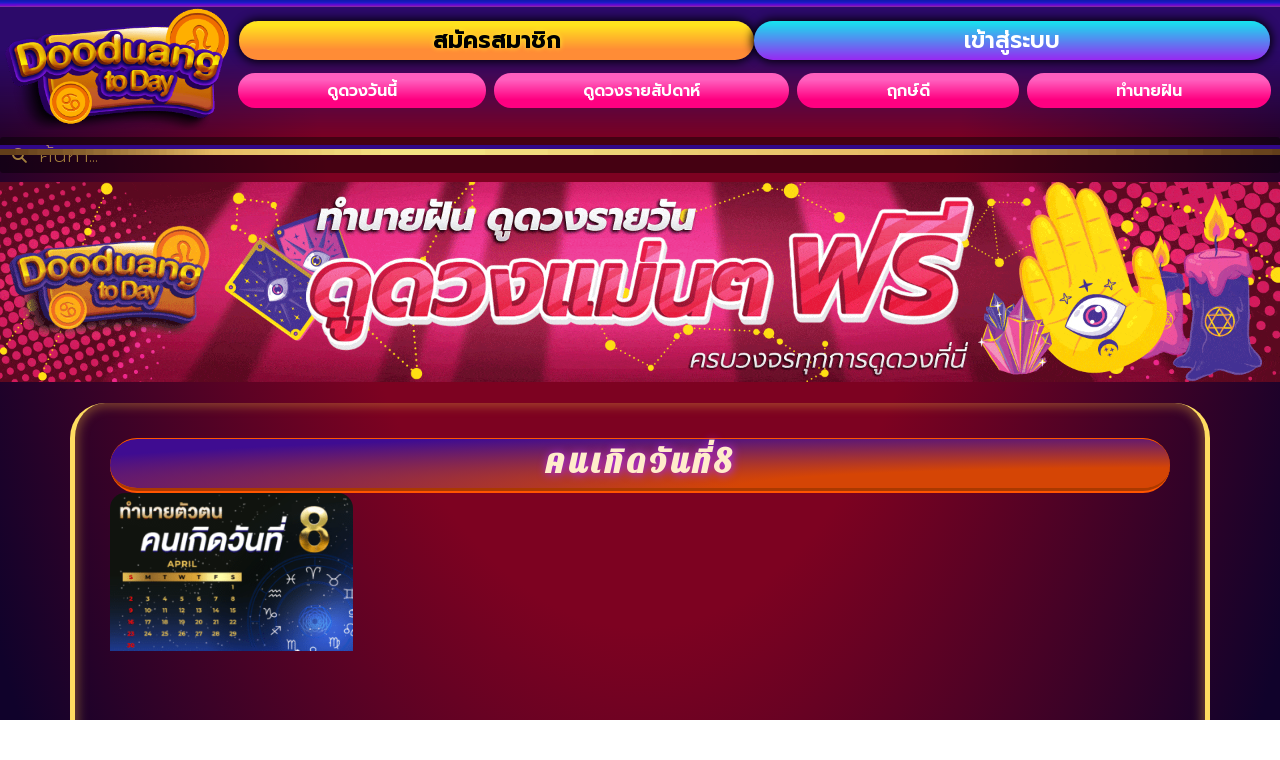

--- FILE ---
content_type: text/html; charset=UTF-8
request_url: https://www.dooduangtoday.com/tag/%E0%B8%84%E0%B8%99%E0%B9%80%E0%B8%81%E0%B8%B4%E0%B8%94%E0%B8%A7%E0%B8%B1%E0%B8%99%E0%B8%97%E0%B8%B5%E0%B9%888/
body_size: 28460
content:
<!doctype html>
<html lang="th">
<head><meta charset="UTF-8"><script>if(navigator.userAgent.match(/MSIE|Internet Explorer/i)||navigator.userAgent.match(/Trident\/7\..*?rv:11/i)){var href=document.location.href;if(!href.match(/[?&]nowprocket/)){if(href.indexOf("?")==-1){if(href.indexOf("#")==-1){document.location.href=href+"?nowprocket=1"}else{document.location.href=href.replace("#","?nowprocket=1#")}}else{if(href.indexOf("#")==-1){document.location.href=href+"&nowprocket=1"}else{document.location.href=href.replace("#","&nowprocket=1#")}}}}</script><script>(()=>{class RocketLazyLoadScripts{constructor(){this.v="2.0.4",this.userEvents=["keydown","keyup","mousedown","mouseup","mousemove","mouseover","mouseout","touchmove","touchstart","touchend","touchcancel","wheel","click","dblclick","input"],this.attributeEvents=["onblur","onclick","oncontextmenu","ondblclick","onfocus","onmousedown","onmouseenter","onmouseleave","onmousemove","onmouseout","onmouseover","onmouseup","onmousewheel","onscroll","onsubmit"]}async t(){this.i(),this.o(),/iP(ad|hone)/.test(navigator.userAgent)&&this.h(),this.u(),this.l(this),this.m(),this.k(this),this.p(this),this._(),await Promise.all([this.R(),this.L()]),this.lastBreath=Date.now(),this.S(this),this.P(),this.D(),this.O(),this.M(),await this.C(this.delayedScripts.normal),await this.C(this.delayedScripts.defer),await this.C(this.delayedScripts.async),await this.T(),await this.F(),await this.j(),await this.A(),window.dispatchEvent(new Event("rocket-allScriptsLoaded")),this.everythingLoaded=!0,this.lastTouchEnd&&await new Promise(t=>setTimeout(t,500-Date.now()+this.lastTouchEnd)),this.I(),this.H(),this.U(),this.W()}i(){this.CSPIssue=sessionStorage.getItem("rocketCSPIssue"),document.addEventListener("securitypolicyviolation",t=>{this.CSPIssue||"script-src-elem"!==t.violatedDirective||"data"!==t.blockedURI||(this.CSPIssue=!0,sessionStorage.setItem("rocketCSPIssue",!0))},{isRocket:!0})}o(){window.addEventListener("pageshow",t=>{this.persisted=t.persisted,this.realWindowLoadedFired=!0},{isRocket:!0}),window.addEventListener("pagehide",()=>{this.onFirstUserAction=null},{isRocket:!0})}h(){let t;function e(e){t=e}window.addEventListener("touchstart",e,{isRocket:!0}),window.addEventListener("touchend",function i(o){o.changedTouches[0]&&t.changedTouches[0]&&Math.abs(o.changedTouches[0].pageX-t.changedTouches[0].pageX)<10&&Math.abs(o.changedTouches[0].pageY-t.changedTouches[0].pageY)<10&&o.timeStamp-t.timeStamp<200&&(window.removeEventListener("touchstart",e,{isRocket:!0}),window.removeEventListener("touchend",i,{isRocket:!0}),"INPUT"===o.target.tagName&&"text"===o.target.type||(o.target.dispatchEvent(new TouchEvent("touchend",{target:o.target,bubbles:!0})),o.target.dispatchEvent(new MouseEvent("mouseover",{target:o.target,bubbles:!0})),o.target.dispatchEvent(new PointerEvent("click",{target:o.target,bubbles:!0,cancelable:!0,detail:1,clientX:o.changedTouches[0].clientX,clientY:o.changedTouches[0].clientY})),event.preventDefault()))},{isRocket:!0})}q(t){this.userActionTriggered||("mousemove"!==t.type||this.firstMousemoveIgnored?"keyup"===t.type||"mouseover"===t.type||"mouseout"===t.type||(this.userActionTriggered=!0,this.onFirstUserAction&&this.onFirstUserAction()):this.firstMousemoveIgnored=!0),"click"===t.type&&t.preventDefault(),t.stopPropagation(),t.stopImmediatePropagation(),"touchstart"===this.lastEvent&&"touchend"===t.type&&(this.lastTouchEnd=Date.now()),"click"===t.type&&(this.lastTouchEnd=0),this.lastEvent=t.type,t.composedPath&&t.composedPath()[0].getRootNode()instanceof ShadowRoot&&(t.rocketTarget=t.composedPath()[0]),this.savedUserEvents.push(t)}u(){this.savedUserEvents=[],this.userEventHandler=this.q.bind(this),this.userEvents.forEach(t=>window.addEventListener(t,this.userEventHandler,{passive:!1,isRocket:!0})),document.addEventListener("visibilitychange",this.userEventHandler,{isRocket:!0})}U(){this.userEvents.forEach(t=>window.removeEventListener(t,this.userEventHandler,{passive:!1,isRocket:!0})),document.removeEventListener("visibilitychange",this.userEventHandler,{isRocket:!0}),this.savedUserEvents.forEach(t=>{(t.rocketTarget||t.target).dispatchEvent(new window[t.constructor.name](t.type,t))})}m(){const t="return false",e=Array.from(this.attributeEvents,t=>"data-rocket-"+t),i="["+this.attributeEvents.join("],[")+"]",o="[data-rocket-"+this.attributeEvents.join("],[data-rocket-")+"]",s=(e,i,o)=>{o&&o!==t&&(e.setAttribute("data-rocket-"+i,o),e["rocket"+i]=new Function("event",o),e.setAttribute(i,t))};new MutationObserver(t=>{for(const n of t)"attributes"===n.type&&(n.attributeName.startsWith("data-rocket-")||this.everythingLoaded?n.attributeName.startsWith("data-rocket-")&&this.everythingLoaded&&this.N(n.target,n.attributeName.substring(12)):s(n.target,n.attributeName,n.target.getAttribute(n.attributeName))),"childList"===n.type&&n.addedNodes.forEach(t=>{if(t.nodeType===Node.ELEMENT_NODE)if(this.everythingLoaded)for(const i of[t,...t.querySelectorAll(o)])for(const t of i.getAttributeNames())e.includes(t)&&this.N(i,t.substring(12));else for(const e of[t,...t.querySelectorAll(i)])for(const t of e.getAttributeNames())this.attributeEvents.includes(t)&&s(e,t,e.getAttribute(t))})}).observe(document,{subtree:!0,childList:!0,attributeFilter:[...this.attributeEvents,...e]})}I(){this.attributeEvents.forEach(t=>{document.querySelectorAll("[data-rocket-"+t+"]").forEach(e=>{this.N(e,t)})})}N(t,e){const i=t.getAttribute("data-rocket-"+e);i&&(t.setAttribute(e,i),t.removeAttribute("data-rocket-"+e))}k(t){Object.defineProperty(HTMLElement.prototype,"onclick",{get(){return this.rocketonclick||null},set(e){this.rocketonclick=e,this.setAttribute(t.everythingLoaded?"onclick":"data-rocket-onclick","this.rocketonclick(event)")}})}S(t){function e(e,i){let o=e[i];e[i]=null,Object.defineProperty(e,i,{get:()=>o,set(s){t.everythingLoaded?o=s:e["rocket"+i]=o=s}})}e(document,"onreadystatechange"),e(window,"onload"),e(window,"onpageshow");try{Object.defineProperty(document,"readyState",{get:()=>t.rocketReadyState,set(e){t.rocketReadyState=e},configurable:!0}),document.readyState="loading"}catch(t){console.log("WPRocket DJE readyState conflict, bypassing")}}l(t){this.originalAddEventListener=EventTarget.prototype.addEventListener,this.originalRemoveEventListener=EventTarget.prototype.removeEventListener,this.savedEventListeners=[],EventTarget.prototype.addEventListener=function(e,i,o){o&&o.isRocket||!t.B(e,this)&&!t.userEvents.includes(e)||t.B(e,this)&&!t.userActionTriggered||e.startsWith("rocket-")||t.everythingLoaded?t.originalAddEventListener.call(this,e,i,o):(t.savedEventListeners.push({target:this,remove:!1,type:e,func:i,options:o}),"mouseenter"!==e&&"mouseleave"!==e||t.originalAddEventListener.call(this,e,t.savedUserEvents.push,o))},EventTarget.prototype.removeEventListener=function(e,i,o){o&&o.isRocket||!t.B(e,this)&&!t.userEvents.includes(e)||t.B(e,this)&&!t.userActionTriggered||e.startsWith("rocket-")||t.everythingLoaded?t.originalRemoveEventListener.call(this,e,i,o):t.savedEventListeners.push({target:this,remove:!0,type:e,func:i,options:o})}}J(t,e){this.savedEventListeners=this.savedEventListeners.filter(i=>{let o=i.type,s=i.target||window;return e!==o||t!==s||(this.B(o,s)&&(i.type="rocket-"+o),this.$(i),!1)})}H(){EventTarget.prototype.addEventListener=this.originalAddEventListener,EventTarget.prototype.removeEventListener=this.originalRemoveEventListener,this.savedEventListeners.forEach(t=>this.$(t))}$(t){t.remove?this.originalRemoveEventListener.call(t.target,t.type,t.func,t.options):this.originalAddEventListener.call(t.target,t.type,t.func,t.options)}p(t){let e;function i(e){return t.everythingLoaded?e:e.split(" ").map(t=>"load"===t||t.startsWith("load.")?"rocket-jquery-load":t).join(" ")}function o(o){function s(e){const s=o.fn[e];o.fn[e]=o.fn.init.prototype[e]=function(){return this[0]===window&&t.userActionTriggered&&("string"==typeof arguments[0]||arguments[0]instanceof String?arguments[0]=i(arguments[0]):"object"==typeof arguments[0]&&Object.keys(arguments[0]).forEach(t=>{const e=arguments[0][t];delete arguments[0][t],arguments[0][i(t)]=e})),s.apply(this,arguments),this}}if(o&&o.fn&&!t.allJQueries.includes(o)){const e={DOMContentLoaded:[],"rocket-DOMContentLoaded":[]};for(const t in e)document.addEventListener(t,()=>{e[t].forEach(t=>t())},{isRocket:!0});o.fn.ready=o.fn.init.prototype.ready=function(i){function s(){parseInt(o.fn.jquery)>2?setTimeout(()=>i.bind(document)(o)):i.bind(document)(o)}return"function"==typeof i&&(t.realDomReadyFired?!t.userActionTriggered||t.fauxDomReadyFired?s():e["rocket-DOMContentLoaded"].push(s):e.DOMContentLoaded.push(s)),o([])},s("on"),s("one"),s("off"),t.allJQueries.push(o)}e=o}t.allJQueries=[],o(window.jQuery),Object.defineProperty(window,"jQuery",{get:()=>e,set(t){o(t)}})}P(){const t=new Map;document.write=document.writeln=function(e){const i=document.currentScript,o=document.createRange(),s=i.parentElement;let n=t.get(i);void 0===n&&(n=i.nextSibling,t.set(i,n));const c=document.createDocumentFragment();o.setStart(c,0),c.appendChild(o.createContextualFragment(e)),s.insertBefore(c,n)}}async R(){return new Promise(t=>{this.userActionTriggered?t():this.onFirstUserAction=t})}async L(){return new Promise(t=>{document.addEventListener("DOMContentLoaded",()=>{this.realDomReadyFired=!0,t()},{isRocket:!0})})}async j(){return this.realWindowLoadedFired?Promise.resolve():new Promise(t=>{window.addEventListener("load",t,{isRocket:!0})})}M(){this.pendingScripts=[];this.scriptsMutationObserver=new MutationObserver(t=>{for(const e of t)e.addedNodes.forEach(t=>{"SCRIPT"!==t.tagName||t.noModule||t.isWPRocket||this.pendingScripts.push({script:t,promise:new Promise(e=>{const i=()=>{const i=this.pendingScripts.findIndex(e=>e.script===t);i>=0&&this.pendingScripts.splice(i,1),e()};t.addEventListener("load",i,{isRocket:!0}),t.addEventListener("error",i,{isRocket:!0}),setTimeout(i,1e3)})})})}),this.scriptsMutationObserver.observe(document,{childList:!0,subtree:!0})}async F(){await this.X(),this.pendingScripts.length?(await this.pendingScripts[0].promise,await this.F()):this.scriptsMutationObserver.disconnect()}D(){this.delayedScripts={normal:[],async:[],defer:[]},document.querySelectorAll("script[type$=rocketlazyloadscript]").forEach(t=>{t.hasAttribute("data-rocket-src")?t.hasAttribute("async")&&!1!==t.async?this.delayedScripts.async.push(t):t.hasAttribute("defer")&&!1!==t.defer||"module"===t.getAttribute("data-rocket-type")?this.delayedScripts.defer.push(t):this.delayedScripts.normal.push(t):this.delayedScripts.normal.push(t)})}async _(){await this.L();let t=[];document.querySelectorAll("script[type$=rocketlazyloadscript][data-rocket-src]").forEach(e=>{let i=e.getAttribute("data-rocket-src");if(i&&!i.startsWith("data:")){i.startsWith("//")&&(i=location.protocol+i);try{const o=new URL(i).origin;o!==location.origin&&t.push({src:o,crossOrigin:e.crossOrigin||"module"===e.getAttribute("data-rocket-type")})}catch(t){}}}),t=[...new Map(t.map(t=>[JSON.stringify(t),t])).values()],this.Y(t,"preconnect")}async G(t){if(await this.K(),!0!==t.noModule||!("noModule"in HTMLScriptElement.prototype))return new Promise(e=>{let i;function o(){(i||t).setAttribute("data-rocket-status","executed"),e()}try{if(navigator.userAgent.includes("Firefox/")||""===navigator.vendor||this.CSPIssue)i=document.createElement("script"),[...t.attributes].forEach(t=>{let e=t.nodeName;"type"!==e&&("data-rocket-type"===e&&(e="type"),"data-rocket-src"===e&&(e="src"),i.setAttribute(e,t.nodeValue))}),t.text&&(i.text=t.text),t.nonce&&(i.nonce=t.nonce),i.hasAttribute("src")?(i.addEventListener("load",o,{isRocket:!0}),i.addEventListener("error",()=>{i.setAttribute("data-rocket-status","failed-network"),e()},{isRocket:!0}),setTimeout(()=>{i.isConnected||e()},1)):(i.text=t.text,o()),i.isWPRocket=!0,t.parentNode.replaceChild(i,t);else{const i=t.getAttribute("data-rocket-type"),s=t.getAttribute("data-rocket-src");i?(t.type=i,t.removeAttribute("data-rocket-type")):t.removeAttribute("type"),t.addEventListener("load",o,{isRocket:!0}),t.addEventListener("error",i=>{this.CSPIssue&&i.target.src.startsWith("data:")?(console.log("WPRocket: CSP fallback activated"),t.removeAttribute("src"),this.G(t).then(e)):(t.setAttribute("data-rocket-status","failed-network"),e())},{isRocket:!0}),s?(t.fetchPriority="high",t.removeAttribute("data-rocket-src"),t.src=s):t.src="data:text/javascript;base64,"+window.btoa(unescape(encodeURIComponent(t.text)))}}catch(i){t.setAttribute("data-rocket-status","failed-transform"),e()}});t.setAttribute("data-rocket-status","skipped")}async C(t){const e=t.shift();return e?(e.isConnected&&await this.G(e),this.C(t)):Promise.resolve()}O(){this.Y([...this.delayedScripts.normal,...this.delayedScripts.defer,...this.delayedScripts.async],"preload")}Y(t,e){this.trash=this.trash||[];let i=!0;var o=document.createDocumentFragment();t.forEach(t=>{const s=t.getAttribute&&t.getAttribute("data-rocket-src")||t.src;if(s&&!s.startsWith("data:")){const n=document.createElement("link");n.href=s,n.rel=e,"preconnect"!==e&&(n.as="script",n.fetchPriority=i?"high":"low"),t.getAttribute&&"module"===t.getAttribute("data-rocket-type")&&(n.crossOrigin=!0),t.crossOrigin&&(n.crossOrigin=t.crossOrigin),t.integrity&&(n.integrity=t.integrity),t.nonce&&(n.nonce=t.nonce),o.appendChild(n),this.trash.push(n),i=!1}}),document.head.appendChild(o)}W(){this.trash.forEach(t=>t.remove())}async T(){try{document.readyState="interactive"}catch(t){}this.fauxDomReadyFired=!0;try{await this.K(),this.J(document,"readystatechange"),document.dispatchEvent(new Event("rocket-readystatechange")),await this.K(),document.rocketonreadystatechange&&document.rocketonreadystatechange(),await this.K(),this.J(document,"DOMContentLoaded"),document.dispatchEvent(new Event("rocket-DOMContentLoaded")),await this.K(),this.J(window,"DOMContentLoaded"),window.dispatchEvent(new Event("rocket-DOMContentLoaded"))}catch(t){console.error(t)}}async A(){try{document.readyState="complete"}catch(t){}try{await this.K(),this.J(document,"readystatechange"),document.dispatchEvent(new Event("rocket-readystatechange")),await this.K(),document.rocketonreadystatechange&&document.rocketonreadystatechange(),await this.K(),this.J(window,"load"),window.dispatchEvent(new Event("rocket-load")),await this.K(),window.rocketonload&&window.rocketonload(),await this.K(),this.allJQueries.forEach(t=>t(window).trigger("rocket-jquery-load")),await this.K(),this.J(window,"pageshow");const t=new Event("rocket-pageshow");t.persisted=this.persisted,window.dispatchEvent(t),await this.K(),window.rocketonpageshow&&window.rocketonpageshow({persisted:this.persisted})}catch(t){console.error(t)}}async K(){Date.now()-this.lastBreath>45&&(await this.X(),this.lastBreath=Date.now())}async X(){return document.hidden?new Promise(t=>setTimeout(t)):new Promise(t=>requestAnimationFrame(t))}B(t,e){return e===document&&"readystatechange"===t||(e===document&&"DOMContentLoaded"===t||(e===window&&"DOMContentLoaded"===t||(e===window&&"load"===t||e===window&&"pageshow"===t)))}static run(){(new RocketLazyLoadScripts).t()}}RocketLazyLoadScripts.run()})();</script>
	
	<meta name="viewport" content="width=device-width, initial-scale=1">
	<link rel="profile" href="https://gmpg.org/xfn/11">
	<meta name='robots' content='index, follow, max-image-preview:large, max-snippet:-1, max-video-preview:-1' />
<script type="rocketlazyloadscript">
window.koko_analytics = {"url":"https:\/\/www.dooduangtoday.com\/wp-admin\/admin-ajax.php?action=koko_analytics_collect","site_url":"https:\/\/www.dooduangtoday.com","post_id":0,"path":"\/tag\/%E0%B8%84%E0%B8%99%E0%B9%80%E0%B8%81%E0%B8%B4%E0%B8%94%E0%B8%A7%E0%B8%B1%E0%B8%99%E0%B8%97%E0%B8%B5%E0%B9%888\/","method":"cookie","use_cookie":true};
</script>

	<!-- This site is optimized with the Yoast SEO plugin v26.8 - https://yoast.com/product/yoast-seo-wordpress/ -->
	<title>คนเกิดวันที่8 Archives - ดูดวงทูเดย์ | DOODUANGTODAY</title>
<link data-rocket-preload as="style" href="https://fonts.googleapis.com/css?family=prompt%7CPrompt%3A100%2C100italic%2C200%2C200italic%2C300%2C300italic%2C400%2C400italic%2C500%2C500italic%2C600%2C600italic%2C700%2C700italic%2C800%2C800italic%2C900%2C900italic%7CPattaya%3A100%2C100italic%2C200%2C200italic%2C300%2C300italic%2C400%2C400italic%2C500%2C500italic%2C600%2C600italic%2C700%2C700italic%2C800%2C800italic%2C900%2C900italic%7CKanit%3A100%2C100italic%2C200%2C200italic%2C300%2C300italic%2C400%2C400italic%2C500%2C500italic%2C600%2C600italic%2C700%2C700italic%2C800%2C800italic%2C900%2C900italic&#038;display=swap" rel="preload">
<link href="https://fonts.googleapis.com/css?family=prompt%7CPrompt%3A100%2C100italic%2C200%2C200italic%2C300%2C300italic%2C400%2C400italic%2C500%2C500italic%2C600%2C600italic%2C700%2C700italic%2C800%2C800italic%2C900%2C900italic%7CPattaya%3A100%2C100italic%2C200%2C200italic%2C300%2C300italic%2C400%2C400italic%2C500%2C500italic%2C600%2C600italic%2C700%2C700italic%2C800%2C800italic%2C900%2C900italic%7CKanit%3A100%2C100italic%2C200%2C200italic%2C300%2C300italic%2C400%2C400italic%2C500%2C500italic%2C600%2C600italic%2C700%2C700italic%2C800%2C800italic%2C900%2C900italic&#038;display=swap" media="print" onload="this.media=&#039;all&#039;" rel="stylesheet">
<noscript><link rel="stylesheet" href="https://fonts.googleapis.com/css?family=prompt%7CPrompt%3A100%2C100italic%2C200%2C200italic%2C300%2C300italic%2C400%2C400italic%2C500%2C500italic%2C600%2C600italic%2C700%2C700italic%2C800%2C800italic%2C900%2C900italic%7CPattaya%3A100%2C100italic%2C200%2C200italic%2C300%2C300italic%2C400%2C400italic%2C500%2C500italic%2C600%2C600italic%2C700%2C700italic%2C800%2C800italic%2C900%2C900italic%7CKanit%3A100%2C100italic%2C200%2C200italic%2C300%2C300italic%2C400%2C400italic%2C500%2C500italic%2C600%2C600italic%2C700%2C700italic%2C800%2C800italic%2C900%2C900italic&#038;display=swap"></noscript>
	<link rel="canonical" href="https://www.dooduangtoday.com/tag/คนเกิดวันที่8/" />
	<meta property="og:locale" content="th_TH" />
	<meta property="og:type" content="article" />
	<meta property="og:title" content="คนเกิดวันที่8 Archives - ดูดวงทูเดย์ | DOODUANGTODAY" />
	<meta property="og:url" content="https://www.dooduangtoday.com/tag/คนเกิดวันที่8/" />
	<meta property="og:site_name" content="ดูดวงทูเดย์ | DOODUANGTODAY" />
	<meta name="twitter:card" content="summary_large_image" />
	<script type="application/ld+json" class="yoast-schema-graph">{"@context":"https://schema.org","@graph":[{"@type":"CollectionPage","@id":"https://www.dooduangtoday.com/tag/%e0%b8%84%e0%b8%99%e0%b9%80%e0%b8%81%e0%b8%b4%e0%b8%94%e0%b8%a7%e0%b8%b1%e0%b8%99%e0%b8%97%e0%b8%b5%e0%b9%888/","url":"https://www.dooduangtoday.com/tag/%e0%b8%84%e0%b8%99%e0%b9%80%e0%b8%81%e0%b8%b4%e0%b8%94%e0%b8%a7%e0%b8%b1%e0%b8%99%e0%b8%97%e0%b8%b5%e0%b9%888/","name":"คนเกิดวันที่8 Archives - ดูดวงทูเดย์ | DOODUANGTODAY","isPartOf":{"@id":"https://www.dooduangtoday.com/#website"},"primaryImageOfPage":{"@id":"https://www.dooduangtoday.com/tag/%e0%b8%84%e0%b8%99%e0%b9%80%e0%b8%81%e0%b8%b4%e0%b8%94%e0%b8%a7%e0%b8%b1%e0%b8%99%e0%b8%97%e0%b8%b5%e0%b9%888/#primaryimage"},"image":{"@id":"https://www.dooduangtoday.com/tag/%e0%b8%84%e0%b8%99%e0%b9%80%e0%b8%81%e0%b8%b4%e0%b8%94%e0%b8%a7%e0%b8%b1%e0%b8%99%e0%b8%97%e0%b8%b5%e0%b9%888/#primaryimage"},"thumbnailUrl":"https://www.dooduangtoday.com/wp-content/uploads/2023/04/คนเกิดวันที่8.png","breadcrumb":{"@id":"https://www.dooduangtoday.com/tag/%e0%b8%84%e0%b8%99%e0%b9%80%e0%b8%81%e0%b8%b4%e0%b8%94%e0%b8%a7%e0%b8%b1%e0%b8%99%e0%b8%97%e0%b8%b5%e0%b9%888/#breadcrumb"},"inLanguage":"th"},{"@type":"ImageObject","inLanguage":"th","@id":"https://www.dooduangtoday.com/tag/%e0%b8%84%e0%b8%99%e0%b9%80%e0%b8%81%e0%b8%b4%e0%b8%94%e0%b8%a7%e0%b8%b1%e0%b8%99%e0%b8%97%e0%b8%b5%e0%b9%888/#primaryimage","url":"https://www.dooduangtoday.com/wp-content/uploads/2023/04/คนเกิดวันที่8.png","contentUrl":"https://www.dooduangtoday.com/wp-content/uploads/2023/04/คนเกิดวันที่8.png","width":1000,"height":650,"caption":"คนเกิดวันที่8"},{"@type":"BreadcrumbList","@id":"https://www.dooduangtoday.com/tag/%e0%b8%84%e0%b8%99%e0%b9%80%e0%b8%81%e0%b8%b4%e0%b8%94%e0%b8%a7%e0%b8%b1%e0%b8%99%e0%b8%97%e0%b8%b5%e0%b9%888/#breadcrumb","itemListElement":[{"@type":"ListItem","position":1,"name":"Home","item":"https://www.dooduangtoday.com/"},{"@type":"ListItem","position":2,"name":"คนเกิดวันที่8"}]},{"@type":"WebSite","@id":"https://www.dooduangtoday.com/#website","url":"https://www.dooduangtoday.com/","name":"ดูดวงทูเดย์ | DOODUANGTODAY","description":"เว็บไซต์สำหรับคนชอบดูดวง ต่าง ๆ ไม่ว่าจะเป็น ดูดวงรายวัน ดูดวงไพ่ยิปซี ทำนายดวง","publisher":{"@id":"https://www.dooduangtoday.com/#organization"},"potentialAction":[{"@type":"SearchAction","target":{"@type":"EntryPoint","urlTemplate":"https://www.dooduangtoday.com/?s={search_term_string}"},"query-input":{"@type":"PropertyValueSpecification","valueRequired":true,"valueName":"search_term_string"}}],"inLanguage":"th"},{"@type":"Organization","@id":"https://www.dooduangtoday.com/#organization","name":"ดูดวงทูเดย์ | DOODUANGTODAY","url":"https://www.dooduangtoday.com/","logo":{"@type":"ImageObject","inLanguage":"th","@id":"https://www.dooduangtoday.com/#/schema/logo/image/","url":"https://www.dooduangtoday.com/wp-content/uploads/2023/04/cropped-DOODUANGTODAY720X200.png","contentUrl":"https://www.dooduangtoday.com/wp-content/uploads/2023/04/cropped-DOODUANGTODAY720X200.png","width":400,"height":200,"caption":"ดูดวงทูเดย์ | DOODUANGTODAY"},"image":{"@id":"https://www.dooduangtoday.com/#/schema/logo/image/"}}]}</script>
	<!-- / Yoast SEO plugin. -->


<link rel='dns-prefetch' href='//fonts.googleapis.com' />
<link href='https://fonts.gstatic.com' crossorigin rel='preconnect' />
<link rel="alternate" type="application/rss+xml" title="ดูดวงทูเดย์ | DOODUANGTODAY &raquo; ฟีด" href="https://www.dooduangtoday.com/feed/" />
<link rel="alternate" type="application/rss+xml" title="ดูดวงทูเดย์ | DOODUANGTODAY &raquo; คนเกิดวันที่8 ฟีดป้ายกำกับ" href="https://www.dooduangtoday.com/tag/%e0%b8%84%e0%b8%99%e0%b9%80%e0%b8%81%e0%b8%b4%e0%b8%94%e0%b8%a7%e0%b8%b1%e0%b8%99%e0%b8%97%e0%b8%b5%e0%b9%888/feed/" />
<style id='wp-img-auto-sizes-contain-inline-css'>
img:is([sizes=auto i],[sizes^="auto," i]){contain-intrinsic-size:3000px 1500px}
/*# sourceURL=wp-img-auto-sizes-contain-inline-css */
</style>
<style id='wp-emoji-styles-inline-css'>

	img.wp-smiley, img.emoji {
		display: inline !important;
		border: none !important;
		box-shadow: none !important;
		height: 1em !important;
		width: 1em !important;
		margin: 0 0.07em !important;
		vertical-align: -0.1em !important;
		background: none !important;
		padding: 0 !important;
	}
/*# sourceURL=wp-emoji-styles-inline-css */
</style>
<link rel='stylesheet' id='wp-block-library-css' href='https://www.dooduangtoday.com/wp-includes/css/dist/block-library/style.min.css?ver=6.9' media='all' />
<style id='global-styles-inline-css'>
:root{--wp--preset--aspect-ratio--square: 1;--wp--preset--aspect-ratio--4-3: 4/3;--wp--preset--aspect-ratio--3-4: 3/4;--wp--preset--aspect-ratio--3-2: 3/2;--wp--preset--aspect-ratio--2-3: 2/3;--wp--preset--aspect-ratio--16-9: 16/9;--wp--preset--aspect-ratio--9-16: 9/16;--wp--preset--color--black: #000000;--wp--preset--color--cyan-bluish-gray: #abb8c3;--wp--preset--color--white: #ffffff;--wp--preset--color--pale-pink: #f78da7;--wp--preset--color--vivid-red: #cf2e2e;--wp--preset--color--luminous-vivid-orange: #ff6900;--wp--preset--color--luminous-vivid-amber: #fcb900;--wp--preset--color--light-green-cyan: #7bdcb5;--wp--preset--color--vivid-green-cyan: #00d084;--wp--preset--color--pale-cyan-blue: #8ed1fc;--wp--preset--color--vivid-cyan-blue: #0693e3;--wp--preset--color--vivid-purple: #9b51e0;--wp--preset--gradient--vivid-cyan-blue-to-vivid-purple: linear-gradient(135deg,rgb(6,147,227) 0%,rgb(155,81,224) 100%);--wp--preset--gradient--light-green-cyan-to-vivid-green-cyan: linear-gradient(135deg,rgb(122,220,180) 0%,rgb(0,208,130) 100%);--wp--preset--gradient--luminous-vivid-amber-to-luminous-vivid-orange: linear-gradient(135deg,rgb(252,185,0) 0%,rgb(255,105,0) 100%);--wp--preset--gradient--luminous-vivid-orange-to-vivid-red: linear-gradient(135deg,rgb(255,105,0) 0%,rgb(207,46,46) 100%);--wp--preset--gradient--very-light-gray-to-cyan-bluish-gray: linear-gradient(135deg,rgb(238,238,238) 0%,rgb(169,184,195) 100%);--wp--preset--gradient--cool-to-warm-spectrum: linear-gradient(135deg,rgb(74,234,220) 0%,rgb(151,120,209) 20%,rgb(207,42,186) 40%,rgb(238,44,130) 60%,rgb(251,105,98) 80%,rgb(254,248,76) 100%);--wp--preset--gradient--blush-light-purple: linear-gradient(135deg,rgb(255,206,236) 0%,rgb(152,150,240) 100%);--wp--preset--gradient--blush-bordeaux: linear-gradient(135deg,rgb(254,205,165) 0%,rgb(254,45,45) 50%,rgb(107,0,62) 100%);--wp--preset--gradient--luminous-dusk: linear-gradient(135deg,rgb(255,203,112) 0%,rgb(199,81,192) 50%,rgb(65,88,208) 100%);--wp--preset--gradient--pale-ocean: linear-gradient(135deg,rgb(255,245,203) 0%,rgb(182,227,212) 50%,rgb(51,167,181) 100%);--wp--preset--gradient--electric-grass: linear-gradient(135deg,rgb(202,248,128) 0%,rgb(113,206,126) 100%);--wp--preset--gradient--midnight: linear-gradient(135deg,rgb(2,3,129) 0%,rgb(40,116,252) 100%);--wp--preset--font-size--small: 13px;--wp--preset--font-size--medium: 20px;--wp--preset--font-size--large: 36px;--wp--preset--font-size--x-large: 42px;--wp--preset--spacing--20: 0.44rem;--wp--preset--spacing--30: 0.67rem;--wp--preset--spacing--40: 1rem;--wp--preset--spacing--50: 1.5rem;--wp--preset--spacing--60: 2.25rem;--wp--preset--spacing--70: 3.38rem;--wp--preset--spacing--80: 5.06rem;--wp--preset--shadow--natural: 6px 6px 9px rgba(0, 0, 0, 0.2);--wp--preset--shadow--deep: 12px 12px 50px rgba(0, 0, 0, 0.4);--wp--preset--shadow--sharp: 6px 6px 0px rgba(0, 0, 0, 0.2);--wp--preset--shadow--outlined: 6px 6px 0px -3px rgb(255, 255, 255), 6px 6px rgb(0, 0, 0);--wp--preset--shadow--crisp: 6px 6px 0px rgb(0, 0, 0);}:root { --wp--style--global--content-size: 800px;--wp--style--global--wide-size: 1200px; }:where(body) { margin: 0; }.wp-site-blocks > .alignleft { float: left; margin-right: 2em; }.wp-site-blocks > .alignright { float: right; margin-left: 2em; }.wp-site-blocks > .aligncenter { justify-content: center; margin-left: auto; margin-right: auto; }:where(.wp-site-blocks) > * { margin-block-start: 24px; margin-block-end: 0; }:where(.wp-site-blocks) > :first-child { margin-block-start: 0; }:where(.wp-site-blocks) > :last-child { margin-block-end: 0; }:root { --wp--style--block-gap: 24px; }:root :where(.is-layout-flow) > :first-child{margin-block-start: 0;}:root :where(.is-layout-flow) > :last-child{margin-block-end: 0;}:root :where(.is-layout-flow) > *{margin-block-start: 24px;margin-block-end: 0;}:root :where(.is-layout-constrained) > :first-child{margin-block-start: 0;}:root :where(.is-layout-constrained) > :last-child{margin-block-end: 0;}:root :where(.is-layout-constrained) > *{margin-block-start: 24px;margin-block-end: 0;}:root :where(.is-layout-flex){gap: 24px;}:root :where(.is-layout-grid){gap: 24px;}.is-layout-flow > .alignleft{float: left;margin-inline-start: 0;margin-inline-end: 2em;}.is-layout-flow > .alignright{float: right;margin-inline-start: 2em;margin-inline-end: 0;}.is-layout-flow > .aligncenter{margin-left: auto !important;margin-right: auto !important;}.is-layout-constrained > .alignleft{float: left;margin-inline-start: 0;margin-inline-end: 2em;}.is-layout-constrained > .alignright{float: right;margin-inline-start: 2em;margin-inline-end: 0;}.is-layout-constrained > .aligncenter{margin-left: auto !important;margin-right: auto !important;}.is-layout-constrained > :where(:not(.alignleft):not(.alignright):not(.alignfull)){max-width: var(--wp--style--global--content-size);margin-left: auto !important;margin-right: auto !important;}.is-layout-constrained > .alignwide{max-width: var(--wp--style--global--wide-size);}body .is-layout-flex{display: flex;}.is-layout-flex{flex-wrap: wrap;align-items: center;}.is-layout-flex > :is(*, div){margin: 0;}body .is-layout-grid{display: grid;}.is-layout-grid > :is(*, div){margin: 0;}body{padding-top: 0px;padding-right: 0px;padding-bottom: 0px;padding-left: 0px;}a:where(:not(.wp-element-button)){text-decoration: underline;}:root :where(.wp-element-button, .wp-block-button__link){background-color: #32373c;border-width: 0;color: #fff;font-family: inherit;font-size: inherit;font-style: inherit;font-weight: inherit;letter-spacing: inherit;line-height: inherit;padding-top: calc(0.667em + 2px);padding-right: calc(1.333em + 2px);padding-bottom: calc(0.667em + 2px);padding-left: calc(1.333em + 2px);text-decoration: none;text-transform: inherit;}.has-black-color{color: var(--wp--preset--color--black) !important;}.has-cyan-bluish-gray-color{color: var(--wp--preset--color--cyan-bluish-gray) !important;}.has-white-color{color: var(--wp--preset--color--white) !important;}.has-pale-pink-color{color: var(--wp--preset--color--pale-pink) !important;}.has-vivid-red-color{color: var(--wp--preset--color--vivid-red) !important;}.has-luminous-vivid-orange-color{color: var(--wp--preset--color--luminous-vivid-orange) !important;}.has-luminous-vivid-amber-color{color: var(--wp--preset--color--luminous-vivid-amber) !important;}.has-light-green-cyan-color{color: var(--wp--preset--color--light-green-cyan) !important;}.has-vivid-green-cyan-color{color: var(--wp--preset--color--vivid-green-cyan) !important;}.has-pale-cyan-blue-color{color: var(--wp--preset--color--pale-cyan-blue) !important;}.has-vivid-cyan-blue-color{color: var(--wp--preset--color--vivid-cyan-blue) !important;}.has-vivid-purple-color{color: var(--wp--preset--color--vivid-purple) !important;}.has-black-background-color{background-color: var(--wp--preset--color--black) !important;}.has-cyan-bluish-gray-background-color{background-color: var(--wp--preset--color--cyan-bluish-gray) !important;}.has-white-background-color{background-color: var(--wp--preset--color--white) !important;}.has-pale-pink-background-color{background-color: var(--wp--preset--color--pale-pink) !important;}.has-vivid-red-background-color{background-color: var(--wp--preset--color--vivid-red) !important;}.has-luminous-vivid-orange-background-color{background-color: var(--wp--preset--color--luminous-vivid-orange) !important;}.has-luminous-vivid-amber-background-color{background-color: var(--wp--preset--color--luminous-vivid-amber) !important;}.has-light-green-cyan-background-color{background-color: var(--wp--preset--color--light-green-cyan) !important;}.has-vivid-green-cyan-background-color{background-color: var(--wp--preset--color--vivid-green-cyan) !important;}.has-pale-cyan-blue-background-color{background-color: var(--wp--preset--color--pale-cyan-blue) !important;}.has-vivid-cyan-blue-background-color{background-color: var(--wp--preset--color--vivid-cyan-blue) !important;}.has-vivid-purple-background-color{background-color: var(--wp--preset--color--vivid-purple) !important;}.has-black-border-color{border-color: var(--wp--preset--color--black) !important;}.has-cyan-bluish-gray-border-color{border-color: var(--wp--preset--color--cyan-bluish-gray) !important;}.has-white-border-color{border-color: var(--wp--preset--color--white) !important;}.has-pale-pink-border-color{border-color: var(--wp--preset--color--pale-pink) !important;}.has-vivid-red-border-color{border-color: var(--wp--preset--color--vivid-red) !important;}.has-luminous-vivid-orange-border-color{border-color: var(--wp--preset--color--luminous-vivid-orange) !important;}.has-luminous-vivid-amber-border-color{border-color: var(--wp--preset--color--luminous-vivid-amber) !important;}.has-light-green-cyan-border-color{border-color: var(--wp--preset--color--light-green-cyan) !important;}.has-vivid-green-cyan-border-color{border-color: var(--wp--preset--color--vivid-green-cyan) !important;}.has-pale-cyan-blue-border-color{border-color: var(--wp--preset--color--pale-cyan-blue) !important;}.has-vivid-cyan-blue-border-color{border-color: var(--wp--preset--color--vivid-cyan-blue) !important;}.has-vivid-purple-border-color{border-color: var(--wp--preset--color--vivid-purple) !important;}.has-vivid-cyan-blue-to-vivid-purple-gradient-background{background: var(--wp--preset--gradient--vivid-cyan-blue-to-vivid-purple) !important;}.has-light-green-cyan-to-vivid-green-cyan-gradient-background{background: var(--wp--preset--gradient--light-green-cyan-to-vivid-green-cyan) !important;}.has-luminous-vivid-amber-to-luminous-vivid-orange-gradient-background{background: var(--wp--preset--gradient--luminous-vivid-amber-to-luminous-vivid-orange) !important;}.has-luminous-vivid-orange-to-vivid-red-gradient-background{background: var(--wp--preset--gradient--luminous-vivid-orange-to-vivid-red) !important;}.has-very-light-gray-to-cyan-bluish-gray-gradient-background{background: var(--wp--preset--gradient--very-light-gray-to-cyan-bluish-gray) !important;}.has-cool-to-warm-spectrum-gradient-background{background: var(--wp--preset--gradient--cool-to-warm-spectrum) !important;}.has-blush-light-purple-gradient-background{background: var(--wp--preset--gradient--blush-light-purple) !important;}.has-blush-bordeaux-gradient-background{background: var(--wp--preset--gradient--blush-bordeaux) !important;}.has-luminous-dusk-gradient-background{background: var(--wp--preset--gradient--luminous-dusk) !important;}.has-pale-ocean-gradient-background{background: var(--wp--preset--gradient--pale-ocean) !important;}.has-electric-grass-gradient-background{background: var(--wp--preset--gradient--electric-grass) !important;}.has-midnight-gradient-background{background: var(--wp--preset--gradient--midnight) !important;}.has-small-font-size{font-size: var(--wp--preset--font-size--small) !important;}.has-medium-font-size{font-size: var(--wp--preset--font-size--medium) !important;}.has-large-font-size{font-size: var(--wp--preset--font-size--large) !important;}.has-x-large-font-size{font-size: var(--wp--preset--font-size--x-large) !important;}
:root :where(.wp-block-pullquote){font-size: 1.5em;line-height: 1.6;}
/*# sourceURL=global-styles-inline-css */
</style>
<link data-minify="1" rel='stylesheet' id='lucky-spin-css' href='https://www.dooduangtoday.com/wp-content/cache/min/1/wp-content/plugins/lucky-spin/public/css/lucky-spin-public.css?ver=1769725503' media='all' />
<link rel='stylesheet' id='wp-show-posts-css' href='https://www.dooduangtoday.com/wp-content/plugins/wp-show-posts/css/wp-show-posts-min.css?ver=1.1.6' media='all' />
<link data-minify="1" rel='stylesheet' id='hello-elementor-css' href='https://www.dooduangtoday.com/wp-content/cache/min/1/wp-content/themes/hello-elementor/assets/css/reset.css?ver=1769725503' media='all' />
<link data-minify="1" rel='stylesheet' id='hello-elementor-theme-style-css' href='https://www.dooduangtoday.com/wp-content/cache/min/1/wp-content/themes/hello-elementor/assets/css/theme.css?ver=1769725503' media='all' />
<link data-minify="1" rel='stylesheet' id='hello-elementor-header-footer-css' href='https://www.dooduangtoday.com/wp-content/cache/min/1/wp-content/themes/hello-elementor/assets/css/header-footer.css?ver=1769725503' media='all' />
<link rel='stylesheet' id='elementor-frontend-css' href='https://www.dooduangtoday.com/wp-content/plugins/elementor/assets/css/frontend.min.css?ver=3.34.4' media='all' />
<link rel='stylesheet' id='widget-image-css' href='https://www.dooduangtoday.com/wp-content/plugins/elementor/assets/css/widget-image.min.css?ver=3.34.4' media='all' />
<link rel='stylesheet' id='e-animation-shrink-css' href='https://www.dooduangtoday.com/wp-content/plugins/elementor/assets/lib/animations/styles/e-animation-shrink.min.css?ver=3.34.4' media='all' />
<link rel='stylesheet' id='widget-nav-menu-css' href='https://www.dooduangtoday.com/wp-content/plugins/elementor-pro/assets/css/widget-nav-menu.min.css?ver=3.29.2' media='all' />
<link rel='stylesheet' id='e-sticky-css' href='https://www.dooduangtoday.com/wp-content/plugins/elementor-pro/assets/css/modules/sticky.min.css?ver=3.29.2' media='all' />
<link rel='stylesheet' id='widget-search-form-css' href='https://www.dooduangtoday.com/wp-content/plugins/elementor-pro/assets/css/widget-search-form.min.css?ver=3.29.2' media='all' />
<link rel='stylesheet' id='elementor-icons-shared-0-css' href='https://www.dooduangtoday.com/wp-content/plugins/elementor/assets/lib/font-awesome/css/fontawesome.min.css?ver=5.15.3' media='all' />
<link data-minify="1" rel='stylesheet' id='elementor-icons-fa-solid-css' href='https://www.dooduangtoday.com/wp-content/cache/min/1/wp-content/plugins/elementor/assets/lib/font-awesome/css/solid.min.css?ver=1769725503' media='all' />
<link rel='stylesheet' id='widget-heading-css' href='https://www.dooduangtoday.com/wp-content/plugins/elementor/assets/css/widget-heading.min.css?ver=3.34.4' media='all' />
<link rel='stylesheet' id='e-shapes-css' href='https://www.dooduangtoday.com/wp-content/plugins/elementor/assets/css/conditionals/shapes.min.css?ver=3.34.4' media='all' />
<link rel='stylesheet' id='widget-posts-css' href='https://www.dooduangtoday.com/wp-content/plugins/elementor-pro/assets/css/widget-posts.min.css?ver=3.29.2' media='all' />
<link rel='stylesheet' id='e-animation-slideInUp-css' href='https://www.dooduangtoday.com/wp-content/plugins/elementor/assets/lib/animations/styles/slideInUp.min.css?ver=3.34.4' media='all' />
<link rel='stylesheet' id='e-popup-css' href='https://www.dooduangtoday.com/wp-content/plugins/elementor-pro/assets/css/conditionals/popup.min.css?ver=3.29.2' media='all' />
<link rel='stylesheet' id='e-animation-slideInDown-css' href='https://www.dooduangtoday.com/wp-content/plugins/elementor/assets/lib/animations/styles/slideInDown.min.css?ver=3.34.4' media='all' />
<link data-minify="1" rel='stylesheet' id='elementor-icons-css' href='https://www.dooduangtoday.com/wp-content/cache/min/1/wp-content/plugins/elementor/assets/lib/eicons/css/elementor-icons.min.css?ver=1769725503' media='all' />
<link rel='stylesheet' id='elementor-post-5-css' href='https://www.dooduangtoday.com/wp-content/uploads/elementor/css/post-5.css?ver=1769725450' media='all' />
<link rel='stylesheet' id='elementor-post-6-css' href='https://www.dooduangtoday.com/wp-content/uploads/elementor/css/post-6.css?ver=1769725450' media='all' />
<link rel='stylesheet' id='elementor-post-6662-css' href='https://www.dooduangtoday.com/wp-content/uploads/elementor/css/post-6662.css?ver=1769725450' media='all' />
<link rel='stylesheet' id='elementor-post-3331-css' href='https://www.dooduangtoday.com/wp-content/uploads/elementor/css/post-3331.css?ver=1769725525' media='all' />
<link rel='stylesheet' id='elementor-post-12588-css' href='https://www.dooduangtoday.com/wp-content/uploads/elementor/css/post-12588.css?ver=1769725450' media='all' />
<link rel='stylesheet' id='elementor-post-12585-css' href='https://www.dooduangtoday.com/wp-content/uploads/elementor/css/post-12585.css?ver=1769725450' media='all' />
<link rel='stylesheet' id='elementor-post-7877-css' href='https://www.dooduangtoday.com/wp-content/uploads/elementor/css/post-7877.css?ver=1769725450' media='all' />
<link rel='stylesheet' id='elementor-post-6273-css' href='https://www.dooduangtoday.com/wp-content/uploads/elementor/css/post-6273.css?ver=1769725450' media='all' />

<style id='seed-fonts-all-inline-css'>
h1, h2, h3, h4, h5, h6, nav, .nav, .menu, button, .button, .btn, .price, ._heading, .wp-block-pullquote blockquote, blockquote, label, legend{font-family: "prompt",sans-serif !important; }body {--s-heading:"prompt",sans-serif !important}body {--s-heading-weight:}
/*# sourceURL=seed-fonts-all-inline-css */
</style>

<style id='seed-fonts-body-all-inline-css'>
body{font-family: "prompt",sans-serif !important; font-size: 16px !important; line-height: 1.6 !important; }body {--s-body:"prompt",sans-serif !important;--s-body-line-height:1.6;}
/*# sourceURL=seed-fonts-body-all-inline-css */
</style>
<link rel='stylesheet' id='essential-blocks-animation-css' href='https://www.dooduangtoday.com/wp-content/plugins/accordion-toggle/assets/css/animate.min.css?ver=1.2.9' media='all' />


<script type="rocketlazyloadscript" data-rocket-src="https://www.dooduangtoday.com/wp-includes/js/jquery/jquery.min.js?ver=3.7.1" id="jquery-core-js" data-rocket-defer defer></script>
<script type="rocketlazyloadscript" data-rocket-src="https://www.dooduangtoday.com/wp-includes/js/jquery/jquery-migrate.min.js?ver=3.4.1" id="jquery-migrate-js" data-rocket-defer defer></script>
<link rel="https://api.w.org/" href="https://www.dooduangtoday.com/wp-json/" /><link rel="alternate" title="JSON" type="application/json" href="https://www.dooduangtoday.com/wp-json/wp/v2/tags/837" /><link rel="EditURI" type="application/rsd+xml" title="RSD" href="https://www.dooduangtoday.com/xmlrpc.php?rsd" />

<!-- Analytics by WP Statistics - https://wp-statistics.com -->
<meta name="generator" content="Elementor 3.34.4; features: additional_custom_breakpoints; settings: css_print_method-external, google_font-enabled, font_display-auto">
			<style>
				.e-con.e-parent:nth-of-type(n+4):not(.e-lazyloaded):not(.e-no-lazyload),
				.e-con.e-parent:nth-of-type(n+4):not(.e-lazyloaded):not(.e-no-lazyload) * {
					background-image: none !important;
				}
				@media screen and (max-height: 1024px) {
					.e-con.e-parent:nth-of-type(n+3):not(.e-lazyloaded):not(.e-no-lazyload),
					.e-con.e-parent:nth-of-type(n+3):not(.e-lazyloaded):not(.e-no-lazyload) * {
						background-image: none !important;
					}
				}
				@media screen and (max-height: 640px) {
					.e-con.e-parent:nth-of-type(n+2):not(.e-lazyloaded):not(.e-no-lazyload),
					.e-con.e-parent:nth-of-type(n+2):not(.e-lazyloaded):not(.e-no-lazyload) * {
						background-image: none !important;
					}
				}
			</style>
						<meta name="theme-color" content="#3A0DA7">
			<link rel="icon" href="https://www.dooduangtoday.com/wp-content/uploads/2023/04/cropped-DOODUANGTODAY512X512-32x32.png" sizes="32x32" />
<link rel="icon" href="https://www.dooduangtoday.com/wp-content/uploads/2023/04/cropped-DOODUANGTODAY512X512-192x192.png" sizes="192x192" />
<link rel="apple-touch-icon" href="https://www.dooduangtoday.com/wp-content/uploads/2023/04/cropped-DOODUANGTODAY512X512-180x180.png" />
<meta name="msapplication-TileImage" content="https://www.dooduangtoday.com/wp-content/uploads/2023/04/cropped-DOODUANGTODAY512X512-270x270.png" />
<noscript><style id="rocket-lazyload-nojs-css">.rll-youtube-player, [data-lazy-src]{display:none !important;}</style></noscript><meta name="generator" content="WP Rocket 3.20.1.2" data-wpr-features="wpr_delay_js wpr_defer_js wpr_minify_js wpr_lazyload_images wpr_lazyload_iframes wpr_image_dimensions wpr_minify_css wpr_preload_links wpr_desktop" /></head>
<body class="archive tag tag-837 wp-custom-logo wp-embed-responsive wp-theme-hello-elementor hello-elementor-default elementor-page-3331 elementor-default elementor-template-full-width elementor-kit-5">


<a class="skip-link screen-reader-text" href="#content">Skip to content</a>

		<div data-rocket-location-hash="2bda099c3fdadc253bdc866e60a6554b" data-elementor-type="header" data-elementor-id="6" class="elementor elementor-6 elementor-location-header" data-elementor-post-type="elementor_library">
			<div class="elementor-element elementor-element-94b0fec e-con-full e-flex e-con e-parent" data-id="94b0fec" data-element_type="container" data-settings="{&quot;background_background&quot;:&quot;gradient&quot;}">
		<div data-rocket-location-hash="9e2356076f9641d3f08552bda35814cd" class="elementor-element elementor-element-c1a51f0 e-con-full e-flex e-con e-child" data-id="c1a51f0" data-element_type="container">
				<div class="elementor-element elementor-element-ecff717 elementor-widget elementor-widget-image" data-id="ecff717" data-element_type="widget" data-widget_type="image.default">
				<div class="elementor-widget-container">
															<img fetchpriority="high" width="480" height="293" src="data:image/svg+xml,%3Csvg%20xmlns='http://www.w3.org/2000/svg'%20viewBox='0%200%20480%20293'%3E%3C/svg%3E" class="attachment-full size-full wp-image-10710" alt="76Yw-88999" data-lazy-src="https://www.dooduangtoday.com/wp-content/uploads/2024/06/76Yw-88999.gif" /><noscript><img fetchpriority="high" width="480" height="293" src="https://www.dooduangtoday.com/wp-content/uploads/2024/06/76Yw-88999.gif" class="attachment-full size-full wp-image-10710" alt="76Yw-88999" /></noscript>															</div>
				</div>
		<div class="elementor-element elementor-element-3d1ea22 e-con-full e-flex e-con e-child" data-id="3d1ea22" data-element_type="container">
		<div class="elementor-element elementor-element-de31641 e-con-full e-flex e-con e-child" data-id="de31641" data-element_type="container">
				<div class="elementor-element elementor-element-3a1ef9b e-transform elementor-widget elementor-widget-theme-site-logo elementor-widget-image" data-id="3a1ef9b" data-element_type="widget" data-settings="{&quot;_transform_scale_effect_tablet&quot;:{&quot;unit&quot;:&quot;px&quot;,&quot;size&quot;:1.2,&quot;sizes&quot;:[]},&quot;_transform_scale_effect_mobile&quot;:{&quot;unit&quot;:&quot;px&quot;,&quot;size&quot;:0.8,&quot;sizes&quot;:[]},&quot;_transform_scale_effect&quot;:{&quot;unit&quot;:&quot;px&quot;,&quot;size&quot;:&quot;&quot;,&quot;sizes&quot;:[]}}" data-widget_type="theme-site-logo.default">
				<div class="elementor-widget-container">
											<a href="https://www.dooduangtoday.com">
			<img width="400" height="200" src="data:image/svg+xml,%3Csvg%20xmlns='http://www.w3.org/2000/svg'%20viewBox='0%200%20400%20200'%3E%3C/svg%3E" class="attachment-full size-full wp-image-4169" alt="" data-lazy-srcset="https://www.dooduangtoday.com/wp-content/uploads/2023/04/cropped-DOODUANGTODAY720X200.png 400w, https://www.dooduangtoday.com/wp-content/uploads/2023/04/cropped-DOODUANGTODAY720X200-300x150.png 300w" data-lazy-sizes="(max-width: 400px) 100vw, 400px" data-lazy-src="https://www.dooduangtoday.com/wp-content/uploads/2023/04/cropped-DOODUANGTODAY720X200.png" /><noscript><img width="400" height="200" src="https://www.dooduangtoday.com/wp-content/uploads/2023/04/cropped-DOODUANGTODAY720X200.png" class="attachment-full size-full wp-image-4169" alt="" srcset="https://www.dooduangtoday.com/wp-content/uploads/2023/04/cropped-DOODUANGTODAY720X200.png 400w, https://www.dooduangtoday.com/wp-content/uploads/2023/04/cropped-DOODUANGTODAY720X200-300x150.png 300w" sizes="(max-width: 400px) 100vw, 400px" /></noscript>				</a>
											</div>
				</div>
				</div>
		<div class="elementor-element elementor-element-9e3126b e-con-full e-flex e-con e-child" data-id="9e3126b" data-element_type="container">
		<div class="elementor-element elementor-element-445e19e e-flex e-con-boxed e-con e-child" data-id="445e19e" data-element_type="container">
					<div data-rocket-location-hash="0b77f88eca57d1f1b60428c6e9049c86" class="e-con-inner">
				<div class="elementor-element elementor-element-fc058c3 elementor-align-justify elementor-mobile-align-justify elementor-widget-mobile__width-initial elementor-widget__width-initial elementor-widget elementor-widget-button" data-id="fc058c3" data-element_type="widget" data-widget_type="button.default">
				<div class="elementor-widget-container">
									<div class="elementor-button-wrapper">
					<a class="elementor-button elementor-button-link elementor-size-sm elementor-animation-shrink" href="https://member.ufa88s.live/register?s=website-huaykeys789com&#038;lang">
						<span class="elementor-button-content-wrapper">
									<span class="elementor-button-text">สมัครสมาชิก</span>
					</span>
					</a>
				</div>
								</div>
				</div>
				<div class="elementor-element elementor-element-cfa2916 elementor-align-justify elementor-mobile-align-justify elementor-widget-mobile__width-initial elementor-widget__width-initial elementor-widget elementor-widget-button" data-id="cfa2916" data-element_type="widget" data-widget_type="button.default">
				<div class="elementor-widget-container">
									<div class="elementor-button-wrapper">
					<a class="elementor-button elementor-button-link elementor-size-sm elementor-animation-shrink" href="https://member.ufa88s.live/register?s=website-huaykeys789com&#038;lang">
						<span class="elementor-button-content-wrapper">
									<span class="elementor-button-text">เข้าสู่ระบบ</span>
					</span>
					</a>
				</div>
								</div>
				</div>
					</div>
				</div>
				<div class="elementor-element elementor-element-adf0839 elementor-nav-menu--dropdown-none elementor-nav-menu__align-justify elementor-widget elementor-widget-nav-menu" data-id="adf0839" data-element_type="widget" id="testmanu" data-settings="{&quot;layout&quot;:&quot;horizontal&quot;,&quot;submenu_icon&quot;:{&quot;value&quot;:&quot;&lt;i class=\&quot;fas fa-caret-down\&quot;&gt;&lt;\/i&gt;&quot;,&quot;library&quot;:&quot;fa-solid&quot;}}" data-widget_type="nav-menu.default">
				<div class="elementor-widget-container">
								<nav aria-label="Menu" class="elementor-nav-menu--main elementor-nav-menu__container elementor-nav-menu--layout-horizontal e--pointer-text e--animation-shrink">
				<ul id="menu-1-adf0839" class="elementor-nav-menu"><li class="menu-item menu-item-type-post_type menu-item-object-page menu-item-3508"><a href="https://www.dooduangtoday.com/%e0%b8%94%e0%b8%b9%e0%b8%94%e0%b8%a7%e0%b8%87%e0%b8%a7%e0%b8%b1%e0%b8%99%e0%b8%99%e0%b8%b5%e0%b9%89/" class="elementor-item">ดูดวงวันนี้</a></li>
<li class="menu-item menu-item-type-post_type menu-item-object-page menu-item-3577"><a href="https://www.dooduangtoday.com/%e0%b8%94%e0%b8%b9%e0%b8%94%e0%b8%a7%e0%b8%87%e0%b8%a3%e0%b8%b2%e0%b8%a2%e0%b8%aa%e0%b8%b1%e0%b8%9b%e0%b8%94%e0%b8%b2%e0%b8%ab%e0%b9%8c/" class="elementor-item">ดูดวงรายสัปดาห์</a></li>
<li class="menu-item menu-item-type-post_type menu-item-object-page menu-item-4838"><a href="https://www.dooduangtoday.com/%e0%b8%a4%e0%b8%81%e0%b8%a9%e0%b9%8c%e0%b8%94%e0%b8%b5/" class="elementor-item">ฤกษ์ดี</a></li>
<li class="menu-item menu-item-type-post_type menu-item-object-page menu-item-7079"><a href="https://www.dooduangtoday.com/%e0%b8%97%e0%b8%b3%e0%b8%99%e0%b8%b2%e0%b8%a2%e0%b8%9d%e0%b8%b1%e0%b8%99/" class="elementor-item">ทำนายฝัน</a></li>
</ul>			</nav>
						<nav class="elementor-nav-menu--dropdown elementor-nav-menu__container" aria-hidden="true">
				<ul id="menu-2-adf0839" class="elementor-nav-menu"><li class="menu-item menu-item-type-post_type menu-item-object-page menu-item-3508"><a href="https://www.dooduangtoday.com/%e0%b8%94%e0%b8%b9%e0%b8%94%e0%b8%a7%e0%b8%87%e0%b8%a7%e0%b8%b1%e0%b8%99%e0%b8%99%e0%b8%b5%e0%b9%89/" class="elementor-item" tabindex="-1">ดูดวงวันนี้</a></li>
<li class="menu-item menu-item-type-post_type menu-item-object-page menu-item-3577"><a href="https://www.dooduangtoday.com/%e0%b8%94%e0%b8%b9%e0%b8%94%e0%b8%a7%e0%b8%87%e0%b8%a3%e0%b8%b2%e0%b8%a2%e0%b8%aa%e0%b8%b1%e0%b8%9b%e0%b8%94%e0%b8%b2%e0%b8%ab%e0%b9%8c/" class="elementor-item" tabindex="-1">ดูดวงรายสัปดาห์</a></li>
<li class="menu-item menu-item-type-post_type menu-item-object-page menu-item-4838"><a href="https://www.dooduangtoday.com/%e0%b8%a4%e0%b8%81%e0%b8%a9%e0%b9%8c%e0%b8%94%e0%b8%b5/" class="elementor-item" tabindex="-1">ฤกษ์ดี</a></li>
<li class="menu-item menu-item-type-post_type menu-item-object-page menu-item-7079"><a href="https://www.dooduangtoday.com/%e0%b8%97%e0%b8%b3%e0%b8%99%e0%b8%b2%e0%b8%a2%e0%b8%9d%e0%b8%b1%e0%b8%99/" class="elementor-item" tabindex="-1">ทำนายฝัน</a></li>
</ul>			</nav>
						</div>
				</div>
				</div>
				</div>
				</div>
				</div>
		<div data-rocket-location-hash="d39b86f2478cfd6e3c1703a91162f7a4" class="elementor-element elementor-element-f25a009 e-con-full e-flex e-con e-parent" data-id="f25a009" data-element_type="container">
				<div class="elementor-element elementor-element-04eded0 elementor-widget-tablet__width-inherit elementor-widget elementor-widget-image" data-id="04eded0" data-element_type="widget" data-settings="{&quot;sticky&quot;:&quot;bottom&quot;,&quot;sticky_on&quot;:[&quot;desktop&quot;,&quot;tablet&quot;,&quot;mobile&quot;],&quot;sticky_offset&quot;:0,&quot;sticky_effects_offset&quot;:0,&quot;sticky_anchor_link_offset&quot;:0}" data-widget_type="image.default">
				<div class="elementor-widget-container">
															<img width="1000" height="1" src="data:image/svg+xml,%3Csvg%20xmlns='http://www.w3.org/2000/svg'%20viewBox='0%200%201000%201'%3E%3C/svg%3E" class="attachment-full size-full wp-image-10928" alt="animate-ขีดเส้น" data-lazy-src="https://www.dooduangtoday.com/wp-content/uploads/2024/07/animate-ขีดเส้น.gif" /><noscript><img width="1000" height="1" src="https://www.dooduangtoday.com/wp-content/uploads/2024/07/animate-ขีดเส้น.gif" class="attachment-full size-full wp-image-10928" alt="animate-ขีดเส้น" /></noscript>															</div>
				</div>
				<div class="elementor-element elementor-element-d2deee6 elementor-search-form--skin-minimal elementor-widget elementor-widget-search-form" data-id="d2deee6" data-element_type="widget" data-settings="{&quot;skin&quot;:&quot;minimal&quot;}" data-widget_type="search-form.default">
				<div class="elementor-widget-container">
							<search role="search">
			<form class="elementor-search-form" action="https://www.dooduangtoday.com" method="get">
												<div class="elementor-search-form__container">
					<label class="elementor-screen-only" for="elementor-search-form-d2deee6">Search</label>

											<div class="elementor-search-form__icon">
							<i aria-hidden="true" class="fas fa-search"></i>							<span class="elementor-screen-only">Search</span>
						</div>
					
					<input id="elementor-search-form-d2deee6" placeholder="ค้นหา..." class="elementor-search-form__input" type="search" name="s" value="">
					
					
									</div>
			</form>
		</search>
						</div>
				</div>
				</div>
		<div data-rocket-location-hash="1ed489ffbe2f9756bc9ec45e6bc35021" class="elementor-element elementor-element-0b3afbc e-con-full e-flex e-con e-parent" data-id="0b3afbc" data-element_type="container">
				<div data-rocket-location-hash="4ee178758d9682edd40782c38de2d306" class="elementor-element elementor-element-7aaa9e0 elementor-widget elementor-widget-image" data-id="7aaa9e0" data-element_type="widget" data-widget_type="image.default">
				<div class="elementor-widget-container">
															<img width="1920" height="300" src="data:image/svg+xml,%3Csvg%20xmlns='http://www.w3.org/2000/svg'%20viewBox='0%200%201920%20300'%3E%3C/svg%3E" class="attachment-full size-full wp-image-10709" alt="ดูดวง" data-lazy-src="https://www.dooduangtoday.com/wp-content/uploads/2024/06/ภาพปก2222-www.dooduangtoday.com-1920X300.gif" /><noscript><img loading="lazy" width="1920" height="300" src="https://www.dooduangtoday.com/wp-content/uploads/2024/06/ภาพปก2222-www.dooduangtoday.com-1920X300.gif" class="attachment-full size-full wp-image-10709" alt="ดูดวง" /></noscript>															</div>
				</div>
				</div>
				</div>
				<div data-rocket-location-hash="b154a6fc2ab69d2b1e7f9576968d0582" data-elementor-type="archive" data-elementor-id="3331" class="elementor elementor-3331 elementor-location-archive" data-elementor-post-type="elementor_library">
			<div data-rocket-location-hash="d57bf495094110b7476a57d642e724bc" class="elementor-element elementor-element-d70c080 e-flex e-con-boxed e-con e-parent" data-id="d70c080" data-element_type="container">
					<div data-rocket-location-hash="4bcced5dacfc99884bf5fb20cef12e85" class="e-con-inner">
		<div class="elementor-element elementor-element-4c1735c e-con-full e-flex e-con e-child" data-id="4c1735c" data-element_type="container">
				<div class="elementor-element elementor-element-e99be4e elementor-widget__width-auto elementor-widget elementor-widget-theme-archive-title elementor-page-title elementor-widget-heading" data-id="e99be4e" data-element_type="widget" data-widget_type="theme-archive-title.default">
				<div class="elementor-widget-container">
					<div class="elementor-heading-title elementor-size-default">คนเกิดวันที่8</div>				</div>
				</div>
				<div class="elementor-element elementor-element-860bae4 elementor-grid-4 elementor-posts--align-center elementor-grid-tablet-2 elementor-grid-mobile-1 elementor-posts--thumbnail-top elementor-widget elementor-widget-archive-posts" data-id="860bae4" data-element_type="widget" data-settings="{&quot;archive_classic_columns&quot;:&quot;4&quot;,&quot;pagination_type&quot;:&quot;numbers_and_prev_next&quot;,&quot;archive_classic_columns_tablet&quot;:&quot;2&quot;,&quot;archive_classic_columns_mobile&quot;:&quot;1&quot;,&quot;archive_classic_row_gap&quot;:{&quot;unit&quot;:&quot;px&quot;,&quot;size&quot;:35,&quot;sizes&quot;:[]},&quot;archive_classic_row_gap_tablet&quot;:{&quot;unit&quot;:&quot;px&quot;,&quot;size&quot;:&quot;&quot;,&quot;sizes&quot;:[]},&quot;archive_classic_row_gap_mobile&quot;:{&quot;unit&quot;:&quot;px&quot;,&quot;size&quot;:&quot;&quot;,&quot;sizes&quot;:[]}}" data-widget_type="archive-posts.archive_classic">
				<div class="elementor-widget-container">
							<div class="elementor-posts-container elementor-posts elementor-posts--skin-classic elementor-grid">
				<article class="elementor-post elementor-grid-item post-4065 post type-post status-publish format-standard has-post-thumbnail hentry category-813 tag-837 tag-50 tag-823 tag-824">
				<a class="elementor-post__thumbnail__link" href="https://www.dooduangtoday.com/%e0%b8%84%e0%b8%99%e0%b9%80%e0%b8%81%e0%b8%b4%e0%b8%94%e0%b8%a7%e0%b8%b1%e0%b8%99%e0%b8%97%e0%b8%b5%e0%b9%888/" tabindex="-1" target=&quot;_blank&quot;>
			<div class="elementor-post__thumbnail"><img width="300" height="195" src="data:image/svg+xml,%3Csvg%20xmlns='http://www.w3.org/2000/svg'%20viewBox='0%200%20300%20195'%3E%3C/svg%3E" class="attachment-medium size-medium wp-image-4066" alt="คนเกิดวันที่8" data-lazy-src="https://www.dooduangtoday.com/wp-content/uploads/2023/04/คนเกิดวันที่8-300x195.png" /><noscript><img loading="lazy" width="300" height="195" src="https://www.dooduangtoday.com/wp-content/uploads/2023/04/คนเกิดวันที่8-300x195.png" class="attachment-medium size-medium wp-image-4066" alt="คนเกิดวันที่8" /></noscript></div>
		</a>
				<div class="elementor-post__text">
				<h4 class="elementor-post__title">
			<a href="https://www.dooduangtoday.com/%e0%b8%84%e0%b8%99%e0%b9%80%e0%b8%81%e0%b8%b4%e0%b8%94%e0%b8%a7%e0%b8%b1%e0%b8%99%e0%b8%97%e0%b8%b5%e0%b9%888/" target=&quot;_blank&quot;>
				คนเกิดวันที่8			</a>
		</h4>
				<div class="elementor-post__meta-data">
					<span class="elementor-post-author">
			เจ้าแม่ทับทิม88		</span>
				</div>
				</div>
				</article>
				</div>
		
						</div>
				</div>
				</div>
					</div>
				</div>
				</div>
				<div data-elementor-type="footer" data-elementor-id="6662" class="elementor elementor-6662 elementor-location-footer" data-elementor-post-type="elementor_library">
			<div class="elementor-element elementor-element-e865549 e-flex e-con-boxed e-con e-parent" data-id="e865549" data-element_type="container">
					<div data-rocket-location-hash="f7e9ce9538b59e7af6cdbc7238fc7f66" class="e-con-inner">
		<div class="elementor-element elementor-element-9400cd9 e-flex e-con-boxed e-con e-child" data-id="9400cd9" data-element_type="container" data-settings="{&quot;shape_divider_bottom&quot;:&quot;triangle&quot;}">
					<div data-rocket-location-hash="beefc7881725c1a79dd2e2f1c988dc0e" class="e-con-inner">
				<div class="elementor-shape elementor-shape-bottom" aria-hidden="true" data-negative="false">
			<svg xmlns="http://www.w3.org/2000/svg" viewBox="0 0 1000 100" preserveAspectRatio="none">
	<path class="elementor-shape-fill" d="M500,98.9L0,6.1V0h1000v6.1L500,98.9z"/>
</svg>		</div>
				<div class="elementor-element elementor-element-e481430 elementor-widget elementor-widget-image" data-id="e481430" data-element_type="widget" data-settings="{&quot;sticky&quot;:&quot;bottom&quot;,&quot;sticky_on&quot;:[&quot;mobile&quot;],&quot;sticky_offset&quot;:0,&quot;sticky_effects_offset&quot;:0,&quot;sticky_anchor_link_offset&quot;:0}" data-widget_type="image.default">
				<div class="elementor-widget-container">
																<a href="https://lin.ee/kOHNhAi">
							<img width="768" height="140" src="data:image/svg+xml,%3Csvg%20xmlns='http://www.w3.org/2000/svg'%20viewBox='0%200%20768%20140'%3E%3C/svg%3E" class="attachment-full size-full wp-image-12601" alt="สล๊อตแตกง่าย" data-lazy-src="https://www.dooduangtoday.com/wp-content/uploads/2023/10/1.6.slotufa-แจกจริงไม่ล็อตยูส-1920X350-40.gif" /><noscript><img loading="lazy" width="768" height="140" src="https://www.dooduangtoday.com/wp-content/uploads/2023/10/1.6.slotufa-แจกจริงไม่ล็อตยูส-1920X350-40.gif" class="attachment-full size-full wp-image-12601" alt="สล๊อตแตกง่าย" /></noscript>								</a>
															</div>
				</div>
				<div class="elementor-element elementor-element-52cdef4 elementor-widget elementor-widget-text-editor" data-id="52cdef4" data-element_type="widget" data-widget_type="text-editor.default">
				<div class="elementor-widget-container">
									<p style="text-align: center;"><span style="color: #ffcc00;"><a style="color: #ffcc00;" href="https://www.dooduangtoday.com/about-us/">ABOUT US</a> , <a style="color: #ffcc00;" href="https://www.dooduangtoday.com/about-author/">ABOUT AUTHOR</a> , <a style="color: #ffcc00;" href="https://www.dooduangtoday.com/contact-us/">CONTACT US</a> , <a style="color: #ffcc00;" href="https://www.dooduangtoday.com/about-author/">HELP &amp; FAQ</a></span></p>								</div>
				</div>
				<div class="elementor-element elementor-element-c7cf167 elementor-widget elementor-widget-heading" data-id="c7cf167" data-element_type="widget" data-widget_type="heading.default">
				<div class="elementor-widget-container">
					<div class="elementor-heading-title elementor-size-default">copyright © 2022 all rights reserved <a style="text-decoration: none" href="https://www.dooduangtoday.com/">www.dooduangtoday.com</a></div>				</div>
				</div>
				<div class="elementor-element elementor-element-784bcaf elementor-widget elementor-widget-html" data-id="784bcaf" data-element_type="widget" data-widget_type="html.default">
				<div class="elementor-widget-container">
					<style>
.ufa-running-wrap {
  width: 100%;
  overflow: hidden;
  white-space: nowrap;
}

.ufa-running-text {
  display: inline-block;
  padding-left: 100%;
  animation: ufa-run-left 150s linear infinite;
}

/* หยุดเมื่อเอาเม้าส์ชี้ */
.ufa-running-wrap:hover .ufa-running-text {
  animation-play-state: paused;
}

@keyframes ufa-run-left {
  from {
    transform: translateX(0);
  }
  to {
    transform: translateX(-100%);
  }
}
</style>

<div class="ufa-running-wrap">
  <div class="ufa-running-text">
    <strong>UFA88S เว็บ Dooduanytoday:</strong>
    UFA88S เว็บ Dooduanytoday: เปิดเว็บมายาวนานกว่า 10 ปี กับการตรวจดวงชะตาที่แม่นยำโดยอาจารย์ชื่อดัง ในยุคปัจจุบันที่เทคโนโลยีเข้ามามีบทบาทสำคัญในชีวิตประจำวัน ใช้บริการออนไลน์กลายเป็นสิ่งที่ขาดไม่ได้ ตรวจดวงชะตา ที่ได้รับความไว้วางใจจากผู้คนมายาวนานกว่า 10 ปี เปิดให้บริการมาตั้งแต่ปี พ.ศ. 2554 โดยมีเป้าหมายที่จะให้บริการตรวจดวงชะตาที่แม่นยำ น่าเชื่อถือแก่ผู้ใช้งาน ซึ่งตลอดระยะเวลาที่ผ่านมา เว็บนี้ได้รับการยอมรับและความไว้วางใจจากผู้ใช้งานเป็นจำนวนมาก ทั้งนี้เพราะทางเว็บไซต์มีทีมงานอาจารย์ที่มีความสามารถ ชื่อเสียงเป็นที่รู้จักในวงการตรวจดวงชะตาในประเทศไทยความน่าเชื่อถือของเว็บ Dooduanytoday สามารถเปิดให้บริการมายาวนานกว่า 10 ปีนั้น เป็นเครื่องยืนยันถึงความน่าเชื่อถือและความสามารถในการให้บริการที่ดีเยี่ยม ทางเว็บไซต์ได้มีการพัฒนาและปรับปรุงระบบการให้บริการอย่างต่อเนื่อง เพื่อตอบสนองความต้องการของผู้ใช้งานที่มีความหลากหลาย ทางเว็บมีการตรวจสอบข้อมูลและคำแนะนำที่ให้กับผู้ใช้งานอย่างละเอียดถี่ถ้วน โดยทีมงานอาจารย์ที่มีความเชี่ยวชาญและประสบการณ์สูง ทั้งนี้เพื่อลดความเสี่ยงในการให้ข้อมูลที่ผิดพลาดและเพื่อให้ผู้ใช้งานได้รับคำแนะนำที่ดีที่สุดในการตัดสินใจในชีวิตประจำวัน ทีมงานอาจารย์ที่มีชื่อเสียงและความเชี่ยวชาญ ได้รับความนิยมและความไว้วางใจจากผู้ใช้งานมากมายคือ ทีมงานอาจารย์ที่มีชื่อเสียงและความเชี่ยวชาญในด้านการตรวจดวงชะตา อาจารย์ที่ทำงานกับเว็บนี้มีประสบการณ์ในการตรวจดวงชะตามายาวนาน และมีชื่อเสียงเป็นที่รู้จักอย่างแพร่หลายในวงการ ตัวอย่างเช่น อาจารย์เอก ผู้มีความเชี่ยวชาญในด้านการพยากรณ์และการใช้ศาสตร์โหราศาสตร์ในการตรวจดวงชะตา อาจารย์เอกมีชื่อเสียงเป็นที่รู้จักในวงการ และได้รับการยอมรับในด้านความแม่นยำในการพยากรณ์ ซึ่งทำให้มีผู้ติดตามและให้ความไว้วางใจเป็นจำนวนมาก นอกจากนี้ยังมีอาจารย์อื่น ๆ ที่มีความเชี่ยวชาญในศาสตร์ต่าง ๆ เช่น การทำนายโดยใช้ไพ่ยิปซี การทำนายดวงโดยใช้วิชาโหราศาสตร์จีน และการใช้เทคนิคการตรวจดวงชะตาที่หลากหลาย ซึ่งช่วยให้ผู้ใช้งานได้รับคำแนะนำที่ครอบคลุมและเหมาะสมกับแต่ละบุคคล บริการหลากหลายที่ตอบสนองความต้องการของผู้ใช้งาน ไม่เพียงแต่ให้บริการตรวจดวงชะตาเท่านั้น ยังมีบริการอื่น ๆ ที่เกี่ยวข้อง เช่น การให้คำปรึกษาในด้านการงาน การเงิน ความรัก และสุขภาพ ซึ่งผู้ใช้งานสามารถเลือกใช้บริการตามความต้องการและสถานการณ์ของตน การให้บริการของเว็บนี้มีความหลากหลายและครอบคลุมทั้งด้านการพยากรณ์อนาคต การให้คำแนะนำในเรื่องต่าง ๆ และการเสริมดวงเพื่อให้ผู้ใช้งานมีชีวิตที่ดีขึ้น ทั้งนี้ทางเว็บยังมีบทความและข้อมูลที่เป็นประโยชน์เกี่ยวกับการตรวจดวงชะตาและการเสริมดวง เพื่อให้ผู้ใช้งานสามารถเรียนรู้และนำไปปรับใช้ในชีวิตประจำวันได้ ความมุ่งมั่นในการให้บริการที่ดีเยี่ยม การที่เว็บ Dooduanytoday สามารถยืนหยัดและได้รับความไว้วางใจจากผู้ใช้งานมายาวนานกว่า 10 ปีนั้น ไม่ใช่เรื่องง่าย แต่เป็นผลมาจากความมุ่งมั่นในการให้บริการที่ดีเยี่ยมและการพัฒนาปรับปรุงบริการอย่างต่อเนื่อง ทางเว็บมีการให้บริการที่รวดเร็วและมีประสิทธิภาพ โดยใช้เทคโนโลยีที่ทันสมัยในการตรวจดวงชะตาและให้คำแนะนำ ซึ่งทำให้ผู้ใช้งานสามารถเข้าถึงบริการได้อย่างสะดวกสบายและรวดเร็ว นอกจากนี้ทางเว็บยังมีการดูแลและให้ความสำคัญกับความคิดเห็นและข้อเสนอแนะของผู้ใช้งาน เพื่อที่จะนำมาปรับปรุงบริการให้ดียิ่งขึ้น การรับประกันความแม่นยำและความพึงพอใจของผู้ใช้งาน หนึ่งในจุดเด่นของเว็บ Dooduanytoday คือการรับประกันความแม่นยำและความพึงพอใจของผู้ใช้งาน ทางเว็บมีการให้คำแนะนำที่มีความเป็นส่วนตัวและเหมาะสมกับแต่ละบุคคล โดยใช้ข้อมูลและเทคนิคการตรวจดวงชะตาที่ถูกต้องและมีประสิทธิภาพ นอกจากนี้ทางเว็บยังมีการให้คำปรึกษาและคำแนะนำเพิ่มเติมในกรณีที่ผู้ใช้งานมีคำถามหรือข้อสงสัย ซึ่งทำให้ผู้ใช้งานได้รับคำแนะนำที่ครบถ้วนและสามารถนำไปปรับใช้ในชีวิตประจำวันได้อย่างมีประสิทธิภาพ เปิดให้บริการมายาวนานกว่า 10 ปี โดยมีความน่าเชื่อถือและความแม่นยำในการให้บริการที่ได้รับการยอมรับจากผู้ใช้งานมากมาย ทั้งนี้เพราะทางเว็บมีทีมงานอาจารย์ที่มีชื่อเสียงและความเชี่ยวชาญในการตรวจดวงชะตา รวมถึงการให้บริการที่หลากหลายและครอบคลุมความต้องการของผู้ใช้งาน ความมุ่งมั่นในการให้บริการที่ดีเยี่ยมและการพัฒนาปรับปรุงบริการอย่างต่อเนื่อง ได้รับความไว้วางใจจากผู้ใช้งานมายาวนานกว่า 10 ปี นอกจากนี้ทางเว็บยังมีการรับประกันความแม่นยำและความพึงพอใจของผู้ใช้งาน ซึ่งทำให้ผู้ใช้งานสามารถมั่นใจในคำแนะนำและบริการที่ได้รับ ดังนั้น หากคุณกำลังมองหาเว็บตรวจดวงชะตาที่น่าเชื่อถือและมีความแม่นยำ บริการที่เต็มเปี่ยมด้วยคุณภาพและทีมงานอาจารย์ที่มีชื่อเสียงและความเชี่ยวชาญในวงการตรวจดวงชะตาในประเทศไทย
  </div>
</div>				</div>
				</div>
					</div>
				</div>
					</div>
				</div>
				</div>
		
<script type="speculationrules">
{"prefetch":[{"source":"document","where":{"and":[{"href_matches":"/*"},{"not":{"href_matches":["/wp-*.php","/wp-admin/*","/wp-content/uploads/*","/wp-content/*","/wp-content/plugins/*","/wp-content/themes/hello-elementor/*","/*\\?(.+)"]}},{"not":{"selector_matches":"a[rel~=\"nofollow\"]"}},{"not":{"selector_matches":".no-prefetch, .no-prefetch a"}}]},"eagerness":"conservative"}]}
</script>

<!-- Koko Analytics v2.2.0 - https://www.kokoanalytics.com/ -->
<script type="rocketlazyloadscript">
!function(){var e=window,r=e.koko_analytics;r.trackPageview=function(e,t){"prerender"==document.visibilityState||/bot|crawl|spider|seo|lighthouse|facebookexternalhit|preview/i.test(navigator.userAgent)||navigator.sendBeacon(r.url,new URLSearchParams({pa:e,po:t,r:0==document.referrer.indexOf(r.site_url)?"":document.referrer,m:r.use_cookie?"c":r.method[0]}))},e.addEventListener("load",function(){r.trackPageview(r.path,r.post_id)})}();
</script>

		<div data-elementor-type="popup" data-elementor-id="7873" class="elementor elementor-7873 elementor-location-popup" data-elementor-settings="{&quot;entrance_animation&quot;:&quot;zoomIn&quot;,&quot;exit_animation&quot;:&quot;zoomIn&quot;,&quot;entrance_animation_duration&quot;:{&quot;unit&quot;:&quot;px&quot;,&quot;size&quot;:1.2,&quot;sizes&quot;:[]},&quot;a11y_navigation&quot;:&quot;yes&quot;,&quot;timing&quot;:[]}" data-elementor-post-type="elementor_library">
			<div class="elementor-element elementor-element-2525333f e-flex e-con-boxed e-con e-parent" data-id="2525333f" data-element_type="container" data-settings="{&quot;background_background&quot;:&quot;classic&quot;}">
					<div data-rocket-location-hash="cdfb1099f6b3c483990cce3f28d952fc" class="e-con-inner">
		<div class="elementor-element elementor-element-f41bb4c e-con-full e-flex e-con e-child" data-id="f41bb4c" data-element_type="container" data-settings="{&quot;background_background&quot;:&quot;classic&quot;}">
		<div class="elementor-element elementor-element-9594387 e-con-full e-flex e-con e-child" data-id="9594387" data-element_type="container">
		<div class="elementor-element elementor-element-155012e e-con-full e-flex e-con e-child" data-id="155012e" data-element_type="container">
				<div class="elementor-element elementor-element-afa0cf6 elementor-align-justify elementor-tablet-align-justify elementor-widget__width-initial elementor-widget elementor-widget-button" data-id="afa0cf6" data-element_type="widget" data-widget_type="button.default">
				<div class="elementor-widget-container">
									<div class="elementor-button-wrapper">
					<a class="elementor-button elementor-button-link elementor-size-sm" href="https://member.ufa88s.io/register/?s=wwwufa88svip&#038;lang=th/?s=wwwufa88svip&#038;lang=th">
						<span class="elementor-button-content-wrapper">
									<span class="elementor-button-text">สมัครสมาชิก</span>
					</span>
					</a>
				</div>
								</div>
				</div>
				<div class="elementor-element elementor-element-7d3ac58 elementor-align-justify elementor-widget__width-initial elementor-widget elementor-widget-button" data-id="7d3ac58" data-element_type="widget" data-widget_type="button.default">
				<div class="elementor-widget-container">
									<div class="elementor-button-wrapper">
					<a class="elementor-button elementor-button-link elementor-size-sm" href="https://member.ufa88s.live/register?s=wwwufa88svipinfo">
						<span class="elementor-button-content-wrapper">
									<span class="elementor-button-text">เข้าแทงหวย</span>
					</span>
					</a>
				</div>
								</div>
				</div>
				</div>
		<div class="elementor-element elementor-element-704b317 e-flex e-con-boxed e-con e-child" data-id="704b317" data-element_type="container" data-settings="{&quot;background_background&quot;:&quot;classic&quot;}">
					<div class="e-con-inner">
				<div class="elementor-element elementor-element-cf19965 elementor-widget elementor-widget-heading" data-id="cf19965" data-element_type="widget" data-widget_type="heading.default">
				<div class="elementor-widget-container">
					<div class="elementor-heading-title elementor-size-default">❤️ วิธีขอเลขเด็ด  ❤️</div>				</div>
				</div>
				<div class="elementor-element elementor-element-0d4d320 elementor-widget elementor-widget-text-editor" data-id="0d4d320" data-element_type="widget" data-widget_type="text-editor.default">
				<div class="elementor-widget-container">
									<p><strong><span style="color: #ff00ff;">จงตั้งจิตให้เป็นสมาธิ </span></strong>โดยหลับตาหายใจเข้า-ออกลึก ๆ สัก 1 นาที หรือจนรู้สึกว่าจิตใจสงบแล้ว พร้อมแล้ว ให้ลืมตาและอธิษฐานดังนี้</p><p>ข้าพเจ้า นาย/นาง/นางสาว _____(บอกชื่อสกุลของท่าน)_____ ขอตั้งจิตอธิษฐานถึงสิ่งศักดิ์สิทธิ์ทั้งหลายที่ข้าพเจ้าเคารพนับถือ _____(บอกชื่อของสิ่งศักดิ์สิทธิ์ที่เคารพนับถือ)_____</p><p>ขอบารมีท่านช่วยดลบันดาลเปิดดวงโชคลาภ บอกใบ้เลขเด็ด เลขนำโชค ให้ข้าพเจ้า ผ่านวงล้อเสี่ยงทายเลขเด็ดนี้ด้วยเทอญ<br />คลิก &#8221; <strong><span style="color: #ff0000;"><span style="color: #ffff00;">เสี่ยงทาย </span></span></strong>&#8221; &#8230;</p>								</div>
				</div>
					</div>
				</div>
				</div>
		<div class="elementor-element elementor-element-72ae683 e-con-full e-flex e-con e-child" data-id="72ae683" data-element_type="container">
				<div class="elementor-element elementor-element-1618a00 e-transform elementor-widget__width-initial elementor-widget elementor-widget-shortcode" data-id="1618a00" data-element_type="widget" data-settings="{&quot;_transform_scaleX_effect&quot;:{&quot;unit&quot;:&quot;px&quot;,&quot;size&quot;:&quot;&quot;,&quot;sizes&quot;:[]},&quot;_transform_scaleX_effect_tablet&quot;:{&quot;unit&quot;:&quot;px&quot;,&quot;size&quot;:&quot;&quot;,&quot;sizes&quot;:[]},&quot;_transform_scaleX_effect_mobile&quot;:{&quot;unit&quot;:&quot;px&quot;,&quot;size&quot;:&quot;&quot;,&quot;sizes&quot;:[]},&quot;_transform_scaleY_effect&quot;:{&quot;unit&quot;:&quot;px&quot;,&quot;size&quot;:&quot;&quot;,&quot;sizes&quot;:[]},&quot;_transform_scaleY_effect_tablet&quot;:{&quot;unit&quot;:&quot;px&quot;,&quot;size&quot;:&quot;&quot;,&quot;sizes&quot;:[]},&quot;_transform_scaleY_effect_mobile&quot;:{&quot;unit&quot;:&quot;px&quot;,&quot;size&quot;:&quot;&quot;,&quot;sizes&quot;:[]}}" data-widget_type="shortcode.default">
				<div class="elementor-widget-container">
							<div class="elementor-shortcode"><div class="castx mb-10">
    <center>
        <div class="castx-wheel">
            <img width="900" height="900" src="data:image/svg+xml,%3Csvg%20xmlns='http://www.w3.org/2000/svg'%20viewBox='0%200%20900%20900'%3E%3C/svg%3E" class="hires castx-img"
                id="castx-img1" alt="" data-lazy-src="https://www.dooduangtoday.com/wp-content/plugins/lucky-spin/public/image/wheel-1@2x.png"><noscript><img width="900" height="900" src="https://www.dooduangtoday.com/wp-content/plugins/lucky-spin/public/image/wheel-1@2x.png" class="hires castx-img"
                id="castx-img1" alt=""></noscript>
            <img width="900" height="900" src="data:image/svg+xml,%3Csvg%20xmlns='http://www.w3.org/2000/svg'%20viewBox='0%200%20900%20900'%3E%3C/svg%3E" class="hires castx-img"
                id="castx-img2" alt="" data-lazy-src="https://www.dooduangtoday.com/wp-content/plugins/lucky-spin/public/image/wheel-2@2x.png"><noscript><img width="900" height="900" src="https://www.dooduangtoday.com/wp-content/plugins/lucky-spin/public/image/wheel-2@2x.png" class="hires castx-img"
                id="castx-img2" alt=""></noscript>
            <img width="900" height="900" src="data:image/svg+xml,%3Csvg%20xmlns='http://www.w3.org/2000/svg'%20viewBox='0%200%20900%20900'%3E%3C/svg%3E"
                class="hires img-blink castx-img" id="castx-img-pointer" alt="" style="display:none" data-lazy-src="https://www.dooduangtoday.com/wp-content/plugins/lucky-spin/public/image/wheel-pointer@2x.png"><noscript><img width="900" height="900" src="https://www.dooduangtoday.com/wp-content/plugins/lucky-spin/public/image/wheel-pointer@2x.png"
                class="hires img-blink castx-img" id="castx-img-pointer" alt="" style="display:none"></noscript>
        </div>
    </center>
    <div class="castx-box">
        <div id="castx_result" class="castx-result"></div>
        <div class="castx-start"><input name="castx_start" type="button" value="เสี่ยงทาย" class="castx_start btn">
        </div>
    </div>

    <div class="cls"></div>
    <script type="rocketlazyloadscript" data-rocket-src="https://www.dooduangtoday.com/wp-content/plugins/lucky-spin/public/js/jquery.min.js?v=675821598" data-rocket-defer defer></script>
    <script type="rocketlazyloadscript" data-rocket-src="https://www.dooduangtoday.com/wp-content/plugins/lucky-spin/public/js/jquery.cast.min.js?v=1792961519" data-rocket-defer defer></script>
    <style>
    .castx {
        padding: 10px;
        background: #000000;
    }

    .castx_start {
        color: #ffffff;
        background: #d800b1;
    }

    .castx_start:hover {
        background: #8224e3;
    }

    .lucky_spin_resultTxt {
        color: #f4c838;
    }

    .lucky_spin_resultNumber {
        color: #ffffff;
    }
    </style>
</div>
</div>
						</div>
				</div>
				</div>
				</div>
					</div>
				</div>
				</div>
				<div data-elementor-type="popup" data-elementor-id="12588" class="elementor elementor-12588 elementor-location-popup" data-elementor-settings="{&quot;entrance_animation&quot;:&quot;slideInUp&quot;,&quot;exit_animation&quot;:&quot;slideInUp&quot;,&quot;prevent_close_on_background_click&quot;:&quot;yes&quot;,&quot;prevent_close_on_esc_key&quot;:&quot;yes&quot;,&quot;avoid_multiple_popups&quot;:&quot;yes&quot;,&quot;entrance_animation_duration&quot;:{&quot;unit&quot;:&quot;px&quot;,&quot;size&quot;:1.2,&quot;sizes&quot;:[]},&quot;triggers&quot;:{&quot;page_load_delay&quot;:5,&quot;page_load&quot;:&quot;yes&quot;},&quot;timing&quot;:[]}" data-elementor-post-type="elementor_library">
			<div class="elementor-element elementor-element-34aa3d71 e-con-full e-flex e-con e-parent" data-id="34aa3d71" data-element_type="container" data-settings="{&quot;background_background&quot;:&quot;classic&quot;}">
				<div data-rocket-location-hash="2381600217e7a18187c7598b6668fd13" class="elementor-element elementor-element-20a3b278 elementor-hidden-mobile elementor-widget elementor-widget-text-editor" data-id="20a3b278" data-element_type="widget" data-widget_type="text-editor.default">
				<div class="elementor-widget-container">
									<div class="image-slider"><div class="image-slider-track"><a href="https://www.90mini.club"><img class="aligncenter wp-image-63960 size-full" src="data:image/svg+xml,%3Csvg%20xmlns='http://www.w3.org/2000/svg'%20viewBox='0%200%20768%20140'%3E%3C/svg%3E" alt="" width="768" height="140" data-lazy-src="https://www.guroocafe.com/wp-content/uploads/2025/09/1.4.90mini-ค่าน้ำเนอะถึง4ตังค์-1920X350-40.gif" /><noscript><img loading="lazy" class="aligncenter wp-image-63960 size-full" src="https://www.guroocafe.com/wp-content/uploads/2025/09/1.4.90mini-ค่าน้ำเนอะถึง4ตังค์-1920X350-40.gif" alt="" width="768" height="140" /></noscript></a><a href="https://www.huaykeys789.com"><img class="aligncenter wp-image-63961 size-full" src="data:image/svg+xml,%3Csvg%20xmlns='http://www.w3.org/2000/svg'%20viewBox='0%200%20768%20140'%3E%3C/svg%3E" alt="" width="768" height="140" data-lazy-src="https://www.guroocafe.com/wp-content/uploads/2025/09/1.5.HUAYKRY-อยากจับเงินล้านมาที่นี่-1920X350-40.gif" /><noscript><img loading="lazy" class="aligncenter wp-image-63961 size-full" src="https://www.guroocafe.com/wp-content/uploads/2025/09/1.5.HUAYKRY-อยากจับเงินล้านมาที่นี่-1920X350-40.gif" alt="" width="768" height="140" /></noscript></a><a href="https://www.slotufa88.com"><img class="aligncenter wp-image-63962" src="data:image/svg+xml,%3Csvg%20xmlns='http://www.w3.org/2000/svg'%20viewBox='0%200%20768%20140'%3E%3C/svg%3E" alt="สล๊อตแจกจริง" width="768" height="140" data-lazy-src="https://www.guroocafe.com/wp-content/uploads/2025/09/1.6.slotufa-แจกจริงไม่ล็อตยูส-1920X350-40.gif" /><noscript><img loading="lazy" class="aligncenter wp-image-63962" src="https://www.guroocafe.com/wp-content/uploads/2025/09/1.6.slotufa-แจกจริงไม่ล็อตยูส-1920X350-40.gif" alt="สล๊อตแจกจริง" width="768" height="140" /></noscript></a><a href="https://www.pakyok88s.com"><img class="aligncenter wp-image-63964 size-large" src="data:image/svg+xml,%3Csvg%20xmlns='http://www.w3.org/2000/svg'%20viewBox='0%200%20800%20145'%3E%3C/svg%3E" alt="มวยพักยก" width="800" height="145" data-lazy-src="https://www.guroocafe.com/wp-content/uploads/2025/09/photo_2025-09-30_19-24-38-1024x186.jpg" /><noscript><img loading="lazy" class="aligncenter wp-image-63964 size-large" src="https://www.guroocafe.com/wp-content/uploads/2025/09/photo_2025-09-30_19-24-38-1024x186.jpg" alt="มวยพักยก" width="800" height="145" /></noscript></a></div></div>								</div>
				</div>
				<div data-rocket-location-hash="eda72e789ee455f94c19f1103175e0ce" class="elementor-element elementor-element-2e2f2b2a elementor-hidden-desktop elementor-hidden-tablet elementor-widget elementor-widget-text-editor" data-id="2e2f2b2a" data-element_type="widget" data-widget_type="text-editor.default">
				<div class="elementor-widget-container">
									<div class="image-slider"><div class="image-slider-track"><p><a href="https://www.90mini.club"><img class="aligncenter wp-image-63960 size-full" src="data:image/svg+xml,%3Csvg%20xmlns='http://www.w3.org/2000/svg'%20viewBox='0%200%20768%20140'%3E%3C/svg%3E" alt="แทงบอลจ่ายสด" width="768" height="140" data-lazy-src="https://www.guroocafe.com/wp-content/uploads/2025/09/1.4.90mini-ค่าน้ำเนอะถึง4ตังค์-1920X350-40.gif" /><noscript><img loading="lazy" class="aligncenter wp-image-63960 size-full" src="https://www.guroocafe.com/wp-content/uploads/2025/09/1.4.90mini-ค่าน้ำเนอะถึง4ตังค์-1920X350-40.gif" alt="แทงบอลจ่ายสด" width="768" height="140" /></noscript></a></p><p><a href="https://www.huaykeys789.com"><img class="aligncenter wp-image-63966 size-full" src="data:image/svg+xml,%3Csvg%20xmlns='http://www.w3.org/2000/svg'%20viewBox='0%200%20768%20140'%3E%3C/svg%3E" alt="หวยออนไลน์" width="768" height="140" data-lazy-src="https://www.guroocafe.com/wp-content/uploads/2025/09/1.5.HUAYKRY-อยากจับเงินล้านมาที่นี่-1920X350-40-1.gif" /><noscript><img loading="lazy" class="aligncenter wp-image-63966 size-full" src="https://www.guroocafe.com/wp-content/uploads/2025/09/1.5.HUAYKRY-อยากจับเงินล้านมาที่นี่-1920X350-40-1.gif" alt="หวยออนไลน์" width="768" height="140" /></noscript></a></p></div></div>								</div>
				</div>
				<div data-rocket-location-hash="6f2af373289cb2c9cd8300c49b188477" class="elementor-element elementor-element-639bb3e elementor-hidden-desktop elementor-hidden-tablet elementor-widget elementor-widget-text-editor" data-id="639bb3e" data-element_type="widget" data-widget_type="text-editor.default">
				<div class="elementor-widget-container">
									<div class="image-slider"><div class="image-slider-track"><p><a href="https://www.slotufa88.com"><img class="aligncenter wp-image-63962 size-full" src="data:image/svg+xml,%3Csvg%20xmlns='http://www.w3.org/2000/svg'%20viewBox='0%200%20768%20140'%3E%3C/svg%3E" alt="สล๊อตแจกจริง" width="768" height="140" data-lazy-src="https://www.guroocafe.com/wp-content/uploads/2025/09/1.6.slotufa-แจกจริงไม่ล็อตยูส-1920X350-40.gif" /><noscript><img loading="lazy" class="aligncenter wp-image-63962 size-full" src="https://www.guroocafe.com/wp-content/uploads/2025/09/1.6.slotufa-แจกจริงไม่ล็อตยูส-1920X350-40.gif" alt="สล๊อตแจกจริง" width="768" height="140" /></noscript></a></p><p><a href="https://www.pakyok88s.com"><img class="aligncenter wp-image-63964 size-large" src="data:image/svg+xml,%3Csvg%20xmlns='http://www.w3.org/2000/svg'%20viewBox='0%200%20800%20145'%3E%3C/svg%3E" alt="มวยพักยก" width="800" height="145" data-lazy-src="https://www.guroocafe.com/wp-content/uploads/2025/09/photo_2025-09-30_19-24-38-1024x186.jpg" /><noscript><img loading="lazy" class="aligncenter wp-image-63964 size-large" src="https://www.guroocafe.com/wp-content/uploads/2025/09/photo_2025-09-30_19-24-38-1024x186.jpg" alt="มวยพักยก" width="800" height="145" /></noscript></a></p></div></div>								</div>
				</div>
				</div>
				</div>
				<div data-elementor-type="popup" data-elementor-id="12585" class="elementor elementor-12585 elementor-location-popup" data-elementor-settings="{&quot;prevent_close_on_background_click&quot;:&quot;yes&quot;,&quot;entrance_animation&quot;:&quot;slideInUp&quot;,&quot;exit_animation&quot;:&quot;slideInDown&quot;,&quot;entrance_animation_duration&quot;:{&quot;unit&quot;:&quot;px&quot;,&quot;size&quot;:1.2,&quot;sizes&quot;:[]},&quot;a11y_navigation&quot;:&quot;yes&quot;,&quot;triggers&quot;:{&quot;scrolling_offset&quot;:20,&quot;scrolling&quot;:&quot;yes&quot;,&quot;scrolling_direction&quot;:&quot;down&quot;},&quot;timing&quot;:[]}" data-elementor-post-type="elementor_library">
			<div data-rocket-location-hash="66560f2a2a4f96340745b873e97bae35" class="elementor-element elementor-element-290316cf e-flex e-con-boxed e-con e-parent" data-id="290316cf" data-element_type="container">
					<div class="e-con-inner">
				<div class="elementor-element elementor-element-6eada25c elementor-widget elementor-widget-ucaddon_image_card_carousel" data-id="6eada25c" data-element_type="widget" data-widget_type="ucaddon_image_card_carousel.default">
				<div class="elementor-widget-container">
					
<!-- start Unlimited Carousel -->
		<link data-minify="1" id='font-awesome-css' href='https://www.dooduangtoday.com/wp-content/cache/min/1/wp-content/plugins/unlimited-elements-for-elementor-premium/assets_libraries/font-awesome6/fontawesome-all.min.css?ver=1769725503' type='text/css' rel='stylesheet' >
		<link id='font-awesome-4-shim-css' href='https://www.dooduangtoday.com/wp-content/plugins/unlimited-elements-for-elementor-premium/assets_libraries/font-awesome6/fontawesome-v4-shims.min.css' type='text/css' rel='stylesheet' >
		<link data-minify="1" id='owl-carousel-css' href='https://www.dooduangtoday.com/wp-content/cache/min/1/wp-content/plugins/unlimited-elements-for-elementor-premium/assets_libraries/owl-carousel-new/assets/owl.carousel.css?ver=1769725503' type='text/css' rel='stylesheet' >
		<link id='fancybox-css' href='https://www.dooduangtoday.com/wp-content/plugins/unlimited-elements-for-elementor-premium/assets_libraries/fancybox3/jquery.fancybox.min.css' type='text/css' rel='stylesheet' >

<style>/* widget: Unlimited Carousel */

#uc_image_card_carousel_elementor_6eada25c{
  min-height:1px;
}

#uc_image_card_carousel_elementor_6eada25c-wrapper
{
  min-height:1px;
}

#uc_image_card_carousel_elementor_6eada25c .owl-dots {
overflow:hidden;
display:none !important;
text-align:center;
}

#uc_image_card_carousel_elementor_6eada25c .owl-dot {
border-radius:50%;
display:inline-block;
}

#uc_image_card_carousel_elementor_6eada25c .owl-nav .owl-prev{
    position:absolute;
    display:inline-block;
    text-align:center;
        
}
#uc_image_card_carousel_elementor_6eada25c .owl-nav .owl-next{
  position:absolute;
  display:inline-block;
  text-align:center;
  }

.uc_dark_carousel *{
	margin:0;
	padding:0;
	-webkit-box-sizing: border-box;
	-moz-box-sizing: border-box;
	box-sizing: border-box;
}

.uc_dark_carousel .uc_dark_carousel_box
{
	margin:0 auto;
}

#uc_image_card_carousel_elementor_6eada25c .uc_dark_carousel_container_holder
{   display: flex;
	font-size:14px;
	overflow:hidden;
	position:relative;
	width:100%;
}

.ue-title
{
	font-size:21px;
}

#uc_image_card_carousel_elementor_6eada25c .uc_dark_carousel_content
{
  display:flex;
  flex-direction:column;
}

#uc_image_card_carousel_elementor_6eada25c .ue-content-bottom
{
  margin-top:auto;
}

#uc_image_card_carousel_elementor_6eada25c  .uc_dark_carousel_placeholder
{
  position:relative;
  overflow:hidden;
}

#uc_image_card_carousel_elementor_6eada25c .ue-btn-inner-wrapper
{
  display:flex;
  align-items:center;
}

#uc_image_card_carousel_elementor_6eada25c .ue-btn-inner-wrapper svg
{
  height:1em;
  width:1em;
}

#uc_image_card_carousel_elementor_6eada25c  .uc_dark_carousel_placeholder img
{
	width:100%;
    transition:0.3s;
}

#uc_image_card_carousel_elementor_6eada25c .uc_dark_carousel_content .uc_more_btn {
	display:inline-block;
}

#uc_image_card_carousel_elementor_6eada25c .centered .ue-item{
	border: 3px solid yellow;
}


.ue-item-badge
{
  font-size:11px;
}

#uc_image_card_carousel_elementor_6eada25c .ue-item-badge
{
  position:absolute;
  right:10px;
  top:10px;
}





</style>

<div id="uc_image_card_carousel_elementor_6eada25c-wrapper">
<div class="uc_dark_carousel" style="direction:rtl;" >   <div class="uc_dark_carousel_box owl-carousel uc-items-wrapper   " id="uc_image_card_carousel_elementor_6eada25c"  >
      








<div class="ue-item-holder elementor-repeater-item-53ddefe">
  <div class="uc_dark_carousel_container_holder ue-item" >

    <div class="uc_dark_carousel_placeholder">
          	<a href="https://www.slotufa88.com/"  ><img width="120" height="432" src="data:image/svg+xml,%3Csvg%20xmlns='http://www.w3.org/2000/svg'%20viewBox='0%200%20120%20432'%3E%3C/svg%3E" alt="1.7.slotufa-สล็อตเว็บมาตราฐานสากล-720X200-60" data-lazy-src="https://www.dooduangtoday.com/wp-content/uploads/2025/10/1.7.slotufa-สล็อตเว็บมาตราฐานสากล-720X200-60.gif"><noscript><img width="120" height="432" src="https://www.dooduangtoday.com/wp-content/uploads/2025/10/1.7.slotufa-สล็อตเว็บมาตราฐานสากล-720X200-60.gif" alt="1.7.slotufa-สล็อตเว็บมาตราฐานสากล-720X200-60"></noscript></a>
  
      	
        
      	

    </div>

      </div>
</div>









<div class="ue-item-holder elementor-repeater-item-9784f3e">
  <div class="uc_dark_carousel_container_holder ue-item" >

    <div class="uc_dark_carousel_placeholder">
          	<a href="https://www.ufa88svip.info"  ><img width="120" height="432" src="data:image/svg+xml,%3Csvg%20xmlns='http://www.w3.org/2000/svg'%20viewBox='0%200%20120%20432'%3E%3C/svg%3E" alt="1.8.ufabet-เริ่มต้นที่10บาท-720X200-60" data-lazy-src="https://www.dooduangtoday.com/wp-content/uploads/2025/10/1.8.ufabet-เริ่มต้นที่10บาท-720X200-60.gif"><noscript><img width="120" height="432" src="https://www.dooduangtoday.com/wp-content/uploads/2025/10/1.8.ufabet-เริ่มต้นที่10บาท-720X200-60.gif" alt="1.8.ufabet-เริ่มต้นที่10บาท-720X200-60"></noscript></a>
  
      	
        
      	

    </div>

      </div>
</div>









<div class="ue-item-holder elementor-repeater-item-1ee750e">
  <div class="uc_dark_carousel_container_holder ue-item" >

    <div class="uc_dark_carousel_placeholder">
          	<a href="https://www.huaykeys789.com"  ><img width="120" height="432" src="data:image/svg+xml,%3Csvg%20xmlns='http://www.w3.org/2000/svg'%20viewBox='0%200%20120%20432'%3E%3C/svg%3E" alt="1.10.huaykey-หวยไทยออนไลน์-720X200-60" data-lazy-src="https://www.dooduangtoday.com/wp-content/uploads/2025/10/1.10.huaykey-หวยไทยออนไลน์-720X200-60.gif"><noscript><img width="120" height="432" src="https://www.dooduangtoday.com/wp-content/uploads/2025/10/1.10.huaykey-หวยไทยออนไลน์-720X200-60.gif" alt="1.10.huaykey-หวยไทยออนไลน์-720X200-60"></noscript></a>
  
      	
        
      	

    </div>

      </div>
</div>









<div class="ue-item-holder elementor-repeater-item-bb864c6">
  <div class="uc_dark_carousel_container_holder ue-item" >

    <div class="uc_dark_carousel_placeholder">
          	<a href="https://www.90mini.club"  ><img width="120" height="432" src="data:image/svg+xml,%3Csvg%20xmlns='http://www.w3.org/2000/svg'%20viewBox='0%200%20120%20432'%3E%3C/svg%3E" alt="1.9.90mini-ค่าน้ำเยอะถึง4ตังค์-720X200-60" data-lazy-src="https://www.dooduangtoday.com/wp-content/uploads/2025/10/1.9.90mini-ค่าน้ำเยอะถึง4ตังค์-720X200-60.gif"><noscript><img width="120" height="432" src="https://www.dooduangtoday.com/wp-content/uploads/2025/10/1.9.90mini-ค่าน้ำเยอะถึง4ตังค์-720X200-60.gif" alt="1.9.90mini-ค่าน้ำเยอะถึง4ตังค์-720X200-60"></noscript></a>
  
      	
        
      	

    </div>

      </div>
</div>









<div class="ue-item-holder elementor-repeater-item-d061372">
  <div class="uc_dark_carousel_container_holder ue-item" >

    <div class="uc_dark_carousel_placeholder">
          	<a href="https://www.guroocafe.com"  ><img width="120" height="432" src="data:image/svg+xml,%3Csvg%20xmlns='http://www.w3.org/2000/svg'%20viewBox='0%200%20120%20432'%3E%3C/svg%3E" alt="1.11.gooroo-แทงได้ลื่นไหล-720X200-60" data-lazy-src="https://www.dooduangtoday.com/wp-content/uploads/2025/10/1.11.gooroo-แทงได้ลื่นไหล-720X200-60.gif"><noscript><img width="120" height="432" src="https://www.dooduangtoday.com/wp-content/uploads/2025/10/1.11.gooroo-แทงได้ลื่นไหล-720X200-60.gif" alt="1.11.gooroo-แทงได้ลื่นไหล-720X200-60"></noscript></a>
  
      	
        
      	

    </div>

      </div>
</div>

   </div>
</div>
</div>
<!-- end Unlimited Carousel -->				</div>
				</div>
					</div>
				</div>
				</div>
				<div data-elementor-type="popup" data-elementor-id="7877" class="elementor elementor-7877 elementor-location-popup" data-elementor-settings="{&quot;prevent_close_on_background_click&quot;:&quot;yes&quot;,&quot;prevent_close_on_esc_key&quot;:&quot;yes&quot;,&quot;a11y_navigation&quot;:&quot;yes&quot;,&quot;triggers&quot;:{&quot;scrolling_offset&quot;:10,&quot;scrolling&quot;:&quot;yes&quot;,&quot;scrolling_direction&quot;:&quot;down&quot;},&quot;timing&quot;:[]}" data-elementor-post-type="elementor_library">
			<div class="elementor-element elementor-element-5fc5b9de e-flex e-con-boxed e-con e-parent" data-id="5fc5b9de" data-element_type="container" data-settings="{&quot;background_background&quot;:&quot;classic&quot;}">
					<div class="e-con-inner">
				<div class="elementor-element elementor-element-86ab22 elementor-widget elementor-widget-image" data-id="86ab22" data-element_type="widget" data-widget_type="image.default">
				<div class="elementor-widget-container">
																<a href="#elementor-action%3Aaction%3Dpopup%3Aopen%26settings%3DeyJpZCI6Ijc4NzMiLCJ0b2dnbGUiOmZhbHNlfQ%3D%3D">
							<img width="416" height="416" src="data:image/svg+xml,%3Csvg%20xmlns='http://www.w3.org/2000/svg'%20viewBox='0%200%20416%20416'%3E%3C/svg%3E" class="attachment-medium_large size-medium_large wp-image-7876" alt="" data-lazy-src="https://www.dooduangtoday.com/wp-content/uploads/2023/12/ขอเลข.gif" /><noscript><img loading="lazy" width="416" height="416" src="https://www.dooduangtoday.com/wp-content/uploads/2023/12/ขอเลข.gif" class="attachment-medium_large size-medium_large wp-image-7876" alt="" /></noscript>								</a>
															</div>
				</div>
				<div class="elementor-element elementor-element-36064a17 elementor-absolute elementor-widget elementor-widget-heading" data-id="36064a17" data-element_type="widget" data-settings="{&quot;_position&quot;:&quot;absolute&quot;}" data-widget_type="heading.default">
				<div class="elementor-widget-container">
					<div class="elementor-heading-title elementor-size-default"><a href="#elementor-action%3Aaction%3Dpopup%3Aopen%26settings%3DeyJpZCI6Ijc4NzMiLCJ0b2dnbGUiOmZhbHNlfQ%3D%3D">เสี่ยงทาย<br>เลขเด็ด</a></div>				</div>
				</div>
					</div>
				</div>
				</div>
				<div data-elementor-type="popup" data-elementor-id="6273" class="elementor elementor-6273 elementor-location-popup" data-elementor-settings="{&quot;prevent_close_on_background_click&quot;:&quot;yes&quot;,&quot;triggers&quot;:{&quot;scrolling_offset&quot;:10,&quot;scrolling&quot;:&quot;yes&quot;,&quot;scrolling_direction&quot;:&quot;down&quot;},&quot;timing&quot;:{&quot;devices_devices&quot;:[&quot;desktop&quot;,&quot;tablet&quot;],&quot;devices&quot;:&quot;yes&quot;}}" data-elementor-post-type="elementor_library">
			<div class="elementor-element elementor-element-1f3cd8aa e-flex e-con-boxed e-con e-parent" data-id="1f3cd8aa" data-element_type="container" data-settings="{&quot;background_background&quot;:&quot;classic&quot;}">
					<div class="e-con-inner">
		<div class="elementor-element elementor-element-4e32b5f8 e-flex e-con-boxed e-con e-child" data-id="4e32b5f8" data-element_type="container" data-settings="{&quot;background_background&quot;:&quot;classic&quot;}">
					<div class="e-con-inner">
				<div class="elementor-element elementor-element-39905abd elementor-widget elementor-widget-image" data-id="39905abd" data-element_type="widget" data-widget_type="image.default">
				<div class="elementor-widget-container">
																<a href="https://www.ufa88svip.info">
							<img width="490" height="103" src="data:image/svg+xml,%3Csvg%20xmlns='http://www.w3.org/2000/svg'%20viewBox='0%200%20490%20103'%3E%3C/svg%3E" class="attachment-full size-full wp-image-8182" alt="" data-lazy-srcset="https://www.dooduangtoday.com/wp-content/uploads/2023/10/logo-05.png 490w, https://www.dooduangtoday.com/wp-content/uploads/2023/10/logo-05-300x63.png 300w" data-lazy-sizes="(max-width: 490px) 100vw, 490px" data-lazy-src="https://www.dooduangtoday.com/wp-content/uploads/2023/10/logo-05.png" /><noscript><img loading="lazy" width="490" height="103" src="https://www.dooduangtoday.com/wp-content/uploads/2023/10/logo-05.png" class="attachment-full size-full wp-image-8182" alt="" srcset="https://www.dooduangtoday.com/wp-content/uploads/2023/10/logo-05.png 490w, https://www.dooduangtoday.com/wp-content/uploads/2023/10/logo-05-300x63.png 300w" sizes="(max-width: 490px) 100vw, 490px" /></noscript>								</a>
															</div>
				</div>
				<div class="elementor-element elementor-element-b88461a elementor-widget elementor-widget-image" data-id="b88461a" data-element_type="widget" data-widget_type="image.default">
				<div class="elementor-widget-container">
																<a href="https://lin.ee/4vNQdUc">
							<img width="360" height="360" src="data:image/svg+xml,%3Csvg%20xmlns='http://www.w3.org/2000/svg'%20viewBox='0%200%20360%20360'%3E%3C/svg%3E" class="attachment-full size-full wp-image-12788" alt="" data-lazy-srcset="https://www.dooduangtoday.com/wp-content/uploads/2023/10/NEvDK8I.jpg 360w, https://www.dooduangtoday.com/wp-content/uploads/2023/10/NEvDK8I-300x300.jpg 300w, https://www.dooduangtoday.com/wp-content/uploads/2023/10/NEvDK8I-150x150.jpg 150w" data-lazy-sizes="(max-width: 360px) 100vw, 360px" data-lazy-src="https://www.dooduangtoday.com/wp-content/uploads/2023/10/NEvDK8I.jpg" /><noscript><img loading="lazy" width="360" height="360" src="https://www.dooduangtoday.com/wp-content/uploads/2023/10/NEvDK8I.jpg" class="attachment-full size-full wp-image-12788" alt="" srcset="https://www.dooduangtoday.com/wp-content/uploads/2023/10/NEvDK8I.jpg 360w, https://www.dooduangtoday.com/wp-content/uploads/2023/10/NEvDK8I-300x300.jpg 300w, https://www.dooduangtoday.com/wp-content/uploads/2023/10/NEvDK8I-150x150.jpg 150w" sizes="(max-width: 360px) 100vw, 360px" /></noscript>								</a>
															</div>
				</div>
				<div class="elementor-element elementor-element-c8bc344 elementor-widget elementor-widget-image" data-id="c8bc344" data-element_type="widget" data-widget_type="image.default">
				<div class="elementor-widget-container">
																<a href="https://member.ufa88s.live/register?s=%E0%B9%82%E0%B8%86%E0%B8%A9%E0%B8%93%E0%B8%B2%E0%B8%9A%E0%B8%99%E0%B9%80%E0%B8%A7%E0%B9%87%E0%B8%9A%E0%B9%84%E0%B8%8B%E0%B8%95%E0%B9%8C-%E0%B8%AD%E0%B8%B7%E0%B9%88%E0%B8%99%E0%B9%86">
							<img width="496" height="103" src="data:image/svg+xml,%3Csvg%20xmlns='http://www.w3.org/2000/svg'%20viewBox='0%200%20496%20103'%3E%3C/svg%3E" class="elementor-animation-shrink attachment-full size-full wp-image-6272" alt="" data-lazy-srcset="https://www.dooduangtoday.com/wp-content/uploads/2023/10/สมัคร.png 496w, https://www.dooduangtoday.com/wp-content/uploads/2023/10/สมัคร-300x62.png 300w" data-lazy-sizes="(max-width: 496px) 100vw, 496px" data-lazy-src="https://www.dooduangtoday.com/wp-content/uploads/2023/10/สมัคร.png" /><noscript><img loading="lazy" width="496" height="103" src="https://www.dooduangtoday.com/wp-content/uploads/2023/10/สมัคร.png" class="elementor-animation-shrink attachment-full size-full wp-image-6272" alt="" srcset="https://www.dooduangtoday.com/wp-content/uploads/2023/10/สมัคร.png 496w, https://www.dooduangtoday.com/wp-content/uploads/2023/10/สมัคร-300x62.png 300w" sizes="(max-width: 496px) 100vw, 496px" /></noscript>								</a>
															</div>
				</div>
					</div>
				</div>
					</div>
				</div>
				</div>
					<script type="rocketlazyloadscript">
				const lazyloadRunObserver = () => {
					const lazyloadBackgrounds = document.querySelectorAll( `.e-con.e-parent:not(.e-lazyloaded)` );
					const lazyloadBackgroundObserver = new IntersectionObserver( ( entries ) => {
						entries.forEach( ( entry ) => {
							if ( entry.isIntersecting ) {
								let lazyloadBackground = entry.target;
								if( lazyloadBackground ) {
									lazyloadBackground.classList.add( 'e-lazyloaded' );
								}
								lazyloadBackgroundObserver.unobserve( entry.target );
							}
						});
					}, { rootMargin: '200px 0px 200px 0px' } );
					lazyloadBackgrounds.forEach( ( lazyloadBackground ) => {
						lazyloadBackgroundObserver.observe( lazyloadBackground );
					} );
				};
				const events = [
					'DOMContentLoaded',
					'elementor/lazyload/observe',
				];
				events.forEach( ( event ) => {
					document.addEventListener( event, lazyloadRunObserver );
				} );
			</script>
			<link rel='stylesheet' id='elementor-post-7873-css' href='https://www.dooduangtoday.com/wp-content/uploads/elementor/css/post-7873.css?ver=1769725450' media='all' />
<link rel='stylesheet' id='e-animation-zoomIn-css' href='https://www.dooduangtoday.com/wp-content/plugins/elementor/assets/lib/animations/styles/zoomIn.min.css?ver=3.34.4' media='all' />

<script type="rocketlazyloadscript" data-minify="1" data-rocket-src="https://www.dooduangtoday.com/wp-content/cache/min/1/wp-content/plugins/lucky-spin/public/js/lucky-spin-public.js?ver=1756292998" id="lucky-spin-js" data-rocket-defer defer></script>
<script type="rocketlazyloadscript" id="rocket-browser-checker-js-after">
"use strict";var _createClass=function(){function defineProperties(target,props){for(var i=0;i<props.length;i++){var descriptor=props[i];descriptor.enumerable=descriptor.enumerable||!1,descriptor.configurable=!0,"value"in descriptor&&(descriptor.writable=!0),Object.defineProperty(target,descriptor.key,descriptor)}}return function(Constructor,protoProps,staticProps){return protoProps&&defineProperties(Constructor.prototype,protoProps),staticProps&&defineProperties(Constructor,staticProps),Constructor}}();function _classCallCheck(instance,Constructor){if(!(instance instanceof Constructor))throw new TypeError("Cannot call a class as a function")}var RocketBrowserCompatibilityChecker=function(){function RocketBrowserCompatibilityChecker(options){_classCallCheck(this,RocketBrowserCompatibilityChecker),this.passiveSupported=!1,this._checkPassiveOption(this),this.options=!!this.passiveSupported&&options}return _createClass(RocketBrowserCompatibilityChecker,[{key:"_checkPassiveOption",value:function(self){try{var options={get passive(){return!(self.passiveSupported=!0)}};window.addEventListener("test",null,options),window.removeEventListener("test",null,options)}catch(err){self.passiveSupported=!1}}},{key:"initRequestIdleCallback",value:function(){!1 in window&&(window.requestIdleCallback=function(cb){var start=Date.now();return setTimeout(function(){cb({didTimeout:!1,timeRemaining:function(){return Math.max(0,50-(Date.now()-start))}})},1)}),!1 in window&&(window.cancelIdleCallback=function(id){return clearTimeout(id)})}},{key:"isDataSaverModeOn",value:function(){return"connection"in navigator&&!0===navigator.connection.saveData}},{key:"supportsLinkPrefetch",value:function(){var elem=document.createElement("link");return elem.relList&&elem.relList.supports&&elem.relList.supports("prefetch")&&window.IntersectionObserver&&"isIntersecting"in IntersectionObserverEntry.prototype}},{key:"isSlowConnection",value:function(){return"connection"in navigator&&"effectiveType"in navigator.connection&&("2g"===navigator.connection.effectiveType||"slow-2g"===navigator.connection.effectiveType)}}]),RocketBrowserCompatibilityChecker}();
//# sourceURL=rocket-browser-checker-js-after
</script>
<script id="rocket-preload-links-js-extra">
var RocketPreloadLinksConfig = {"excludeUris":"/(?:.+/)?feed(?:/(?:.+/?)?)?$|/(?:.+/)?embed/|/(index.php/)?(.*)wp-json(/.*|$)|/refer/|/go/|/recommend/|/recommends/","usesTrailingSlash":"1","imageExt":"jpg|jpeg|gif|png|tiff|bmp|webp|avif|pdf|doc|docx|xls|xlsx|php","fileExt":"jpg|jpeg|gif|png|tiff|bmp|webp|avif|pdf|doc|docx|xls|xlsx|php|html|htm","siteUrl":"https://www.dooduangtoday.com","onHoverDelay":"100","rateThrottle":"3"};
//# sourceURL=rocket-preload-links-js-extra
</script>
<script type="rocketlazyloadscript" id="rocket-preload-links-js-after">
(function() {
"use strict";var r="function"==typeof Symbol&&"symbol"==typeof Symbol.iterator?function(e){return typeof e}:function(e){return e&&"function"==typeof Symbol&&e.constructor===Symbol&&e!==Symbol.prototype?"symbol":typeof e},e=function(){function i(e,t){for(var n=0;n<t.length;n++){var i=t[n];i.enumerable=i.enumerable||!1,i.configurable=!0,"value"in i&&(i.writable=!0),Object.defineProperty(e,i.key,i)}}return function(e,t,n){return t&&i(e.prototype,t),n&&i(e,n),e}}();function i(e,t){if(!(e instanceof t))throw new TypeError("Cannot call a class as a function")}var t=function(){function n(e,t){i(this,n),this.browser=e,this.config=t,this.options=this.browser.options,this.prefetched=new Set,this.eventTime=null,this.threshold=1111,this.numOnHover=0}return e(n,[{key:"init",value:function(){!this.browser.supportsLinkPrefetch()||this.browser.isDataSaverModeOn()||this.browser.isSlowConnection()||(this.regex={excludeUris:RegExp(this.config.excludeUris,"i"),images:RegExp(".("+this.config.imageExt+")$","i"),fileExt:RegExp(".("+this.config.fileExt+")$","i")},this._initListeners(this))}},{key:"_initListeners",value:function(e){-1<this.config.onHoverDelay&&document.addEventListener("mouseover",e.listener.bind(e),e.listenerOptions),document.addEventListener("mousedown",e.listener.bind(e),e.listenerOptions),document.addEventListener("touchstart",e.listener.bind(e),e.listenerOptions)}},{key:"listener",value:function(e){var t=e.target.closest("a"),n=this._prepareUrl(t);if(null!==n)switch(e.type){case"mousedown":case"touchstart":this._addPrefetchLink(n);break;case"mouseover":this._earlyPrefetch(t,n,"mouseout")}}},{key:"_earlyPrefetch",value:function(t,e,n){var i=this,r=setTimeout(function(){if(r=null,0===i.numOnHover)setTimeout(function(){return i.numOnHover=0},1e3);else if(i.numOnHover>i.config.rateThrottle)return;i.numOnHover++,i._addPrefetchLink(e)},this.config.onHoverDelay);t.addEventListener(n,function e(){t.removeEventListener(n,e,{passive:!0}),null!==r&&(clearTimeout(r),r=null)},{passive:!0})}},{key:"_addPrefetchLink",value:function(i){return this.prefetched.add(i.href),new Promise(function(e,t){var n=document.createElement("link");n.rel="prefetch",n.href=i.href,n.onload=e,n.onerror=t,document.head.appendChild(n)}).catch(function(){})}},{key:"_prepareUrl",value:function(e){if(null===e||"object"!==(void 0===e?"undefined":r(e))||!1 in e||-1===["http:","https:"].indexOf(e.protocol))return null;var t=e.href.substring(0,this.config.siteUrl.length),n=this._getPathname(e.href,t),i={original:e.href,protocol:e.protocol,origin:t,pathname:n,href:t+n};return this._isLinkOk(i)?i:null}},{key:"_getPathname",value:function(e,t){var n=t?e.substring(this.config.siteUrl.length):e;return n.startsWith("/")||(n="/"+n),this._shouldAddTrailingSlash(n)?n+"/":n}},{key:"_shouldAddTrailingSlash",value:function(e){return this.config.usesTrailingSlash&&!e.endsWith("/")&&!this.regex.fileExt.test(e)}},{key:"_isLinkOk",value:function(e){return null!==e&&"object"===(void 0===e?"undefined":r(e))&&(!this.prefetched.has(e.href)&&e.origin===this.config.siteUrl&&-1===e.href.indexOf("?")&&-1===e.href.indexOf("#")&&!this.regex.excludeUris.test(e.href)&&!this.regex.images.test(e.href))}}],[{key:"run",value:function(){"undefined"!=typeof RocketPreloadLinksConfig&&new n(new RocketBrowserCompatibilityChecker({capture:!0,passive:!0}),RocketPreloadLinksConfig).init()}}]),n}();t.run();
}());

//# sourceURL=rocket-preload-links-js-after
</script>
<script type="rocketlazyloadscript" data-rocket-src="https://www.dooduangtoday.com/wp-content/plugins/elementor/assets/js/webpack.runtime.min.js?ver=3.34.4" id="elementor-webpack-runtime-js" data-rocket-defer defer></script>
<script type="rocketlazyloadscript" data-rocket-src="https://www.dooduangtoday.com/wp-content/plugins/elementor/assets/js/frontend-modules.min.js?ver=3.34.4" id="elementor-frontend-modules-js" data-rocket-defer defer></script>
<script type="rocketlazyloadscript" data-rocket-src="https://www.dooduangtoday.com/wp-includes/js/jquery/ui/core.min.js?ver=1.13.3" id="jquery-ui-core-js" data-rocket-defer defer></script>
<script type="rocketlazyloadscript" id="elementor-frontend-js-before">
var elementorFrontendConfig = {"environmentMode":{"edit":false,"wpPreview":false,"isScriptDebug":false},"i18n":{"shareOnFacebook":"Share on Facebook","shareOnTwitter":"Share on Twitter","pinIt":"Pin it","download":"Download","downloadImage":"Download image","fullscreen":"Fullscreen","zoom":"Zoom","share":"Share","playVideo":"Play Video","previous":"Previous","next":"Next","close":"Close","a11yCarouselPrevSlideMessage":"Previous slide","a11yCarouselNextSlideMessage":"Next slide","a11yCarouselFirstSlideMessage":"This is the first slide","a11yCarouselLastSlideMessage":"This is the last slide","a11yCarouselPaginationBulletMessage":"Go to slide"},"is_rtl":false,"breakpoints":{"xs":0,"sm":480,"md":768,"lg":1025,"xl":1440,"xxl":1600},"responsive":{"breakpoints":{"mobile":{"label":"Mobile Portrait","value":767,"default_value":767,"direction":"max","is_enabled":true},"mobile_extra":{"label":"Mobile Landscape","value":880,"default_value":880,"direction":"max","is_enabled":false},"tablet":{"label":"Tablet Portrait","value":1024,"default_value":1024,"direction":"max","is_enabled":true},"tablet_extra":{"label":"Tablet Landscape","value":1200,"default_value":1200,"direction":"max","is_enabled":false},"laptop":{"label":"Laptop","value":1366,"default_value":1366,"direction":"max","is_enabled":false},"widescreen":{"label":"Widescreen","value":2400,"default_value":2400,"direction":"min","is_enabled":false}},"hasCustomBreakpoints":false},"version":"3.34.4","is_static":false,"experimentalFeatures":{"additional_custom_breakpoints":true,"container":true,"theme_builder_v2":true,"nested-elements":true,"home_screen":true,"global_classes_should_enforce_capabilities":true,"e_variables":true,"cloud-library":true,"e_opt_in_v4_page":true,"e_interactions":true,"e_editor_one":true,"import-export-customization":true},"urls":{"assets":"https:\/\/www.dooduangtoday.com\/wp-content\/plugins\/elementor\/assets\/","ajaxurl":"https:\/\/www.dooduangtoday.com\/wp-admin\/admin-ajax.php","uploadUrl":"https:\/\/www.dooduangtoday.com\/wp-content\/uploads"},"nonces":{"floatingButtonsClickTracking":"8bf0851e95"},"swiperClass":"swiper","settings":{"editorPreferences":[]},"kit":{"body_background_background":"gradient","active_breakpoints":["viewport_mobile","viewport_tablet"],"global_image_lightbox":"yes","lightbox_enable_counter":"yes","lightbox_enable_fullscreen":"yes","lightbox_enable_zoom":"yes","lightbox_enable_share":"yes","lightbox_title_src":"title","lightbox_description_src":"description"},"post":{"id":0,"title":"\u0e04\u0e19\u0e40\u0e01\u0e34\u0e14\u0e27\u0e31\u0e19\u0e17\u0e35\u0e488 Archives - \u0e14\u0e39\u0e14\u0e27\u0e07\u0e17\u0e39\u0e40\u0e14\u0e22\u0e4c | DOODUANGTODAY","excerpt":""}};
//# sourceURL=elementor-frontend-js-before
</script>
<script type="rocketlazyloadscript" data-rocket-src="https://www.dooduangtoday.com/wp-content/plugins/elementor/assets/js/frontend.min.js?ver=3.34.4" id="elementor-frontend-js" data-rocket-defer defer></script>
<script type="rocketlazyloadscript" data-rocket-src="https://www.dooduangtoday.com/wp-content/plugins/elementor-pro/assets/lib/smartmenus/jquery.smartmenus.min.js?ver=1.2.1" id="smartmenus-js" data-rocket-defer defer></script>
<script type="rocketlazyloadscript" data-rocket-src="https://www.dooduangtoday.com/wp-content/plugins/elementor-pro/assets/lib/sticky/jquery.sticky.min.js?ver=3.29.2" id="e-sticky-js" data-rocket-defer defer></script>
<script type="rocketlazyloadscript" data-rocket-src="https://www.dooduangtoday.com/wp-includes/js/imagesloaded.min.js?ver=5.0.0" id="imagesloaded-js" data-rocket-defer defer></script>
<script id="wp-statistics-tracker-js-extra">
var WP_Statistics_Tracker_Object = {"requestUrl":"https://www.dooduangtoday.com/wp-json/wp-statistics/v2","ajaxUrl":"https://www.dooduangtoday.com/wp-admin/admin-ajax.php","hitParams":{"wp_statistics_hit":1,"source_type":"post_tag","source_id":837,"search_query":"","signature":"fef131d1d9c34e51e5e0433a03e82c56","endpoint":"hit"},"option":{"dntEnabled":false,"bypassAdBlockers":false,"consentIntegration":{"name":null,"status":[]},"isPreview":false,"userOnline":false,"trackAnonymously":false,"isWpConsentApiActive":false,"consentLevel":"disabled"},"isLegacyEventLoaded":"","customEventAjaxUrl":"https://www.dooduangtoday.com/wp-admin/admin-ajax.php?action=wp_statistics_custom_event&nonce=2280dcd696","onlineParams":{"wp_statistics_hit":1,"source_type":"post_tag","source_id":837,"search_query":"","signature":"fef131d1d9c34e51e5e0433a03e82c56","action":"wp_statistics_online_check"},"jsCheckTime":"60000"};
//# sourceURL=wp-statistics-tracker-js-extra
</script>
<script type="rocketlazyloadscript" data-minify="1" data-rocket-src="https://www.dooduangtoday.com/wp-content/cache/min/1/wp-content/plugins/wp-statistics/assets/js/tracker.js?ver=1756292998" id="wp-statistics-tracker-js" data-rocket-defer defer></script>
<script type="rocketlazyloadscript" data-minify="1" data-rocket-src="https://www.dooduangtoday.com/wp-content/cache/min/1/wp-content/plugins/accordion-toggle/assets/js/eb-animation-load.js?ver=1756292998" id="essential-blocks-eb-animation-js" data-rocket-defer defer></script>
<script type="rocketlazyloadscript" data-rocket-src="https://www.dooduangtoday.com/wp-content/plugins/unlimited-elements-for-elementor-premium/assets_libraries/owl-carousel-new/owl.carousel.min.js?ver=2.0.5" id="owl-carousel-js" data-rocket-defer defer></script>
<script type="rocketlazyloadscript" data-rocket-src="https://www.dooduangtoday.com/wp-content/plugins/unlimited-elements-for-elementor-premium/assets_libraries/fancybox3/jquery.fancybox.min.js?ver=2.0.5" id="fancybox-js" data-rocket-defer defer></script>
<script type="rocketlazyloadscript" data-rocket-src="https://www.dooduangtoday.com/wp-content/plugins/elementor-pro/assets/js/webpack-pro.runtime.min.js?ver=3.29.2" id="elementor-pro-webpack-runtime-js" data-rocket-defer defer></script>
<script type="rocketlazyloadscript" data-rocket-src="https://www.dooduangtoday.com/wp-includes/js/dist/hooks.min.js?ver=dd5603f07f9220ed27f1" id="wp-hooks-js"></script>
<script type="rocketlazyloadscript" data-rocket-src="https://www.dooduangtoday.com/wp-includes/js/dist/i18n.min.js?ver=c26c3dc7bed366793375" id="wp-i18n-js"></script>
<script type="rocketlazyloadscript" id="wp-i18n-js-after">
wp.i18n.setLocaleData( { 'text direction\u0004ltr': [ 'ltr' ] } );
//# sourceURL=wp-i18n-js-after
</script>
<script type="rocketlazyloadscript" id="elementor-pro-frontend-js-before">
var ElementorProFrontendConfig = {"ajaxurl":"https:\/\/www.dooduangtoday.com\/wp-admin\/admin-ajax.php","nonce":"e04287ce39","urls":{"assets":"https:\/\/www.dooduangtoday.com\/wp-content\/plugins\/elementor-pro\/assets\/","rest":"https:\/\/www.dooduangtoday.com\/wp-json\/"},"settings":{"lazy_load_background_images":true},"popup":{"hasPopUps":true},"shareButtonsNetworks":{"facebook":{"title":"Facebook","has_counter":true},"twitter":{"title":"Twitter"},"linkedin":{"title":"LinkedIn","has_counter":true},"pinterest":{"title":"Pinterest","has_counter":true},"reddit":{"title":"Reddit","has_counter":true},"vk":{"title":"VK","has_counter":true},"odnoklassniki":{"title":"OK","has_counter":true},"tumblr":{"title":"Tumblr"},"digg":{"title":"Digg"},"skype":{"title":"Skype"},"stumbleupon":{"title":"StumbleUpon","has_counter":true},"mix":{"title":"Mix"},"telegram":{"title":"Telegram"},"pocket":{"title":"Pocket","has_counter":true},"xing":{"title":"XING","has_counter":true},"whatsapp":{"title":"WhatsApp"},"email":{"title":"Email"},"print":{"title":"Print"},"x-twitter":{"title":"X"},"threads":{"title":"Threads"}},"facebook_sdk":{"lang":"th","app_id":""},"lottie":{"defaultAnimationUrl":"https:\/\/www.dooduangtoday.com\/wp-content\/plugins\/elementor-pro\/modules\/lottie\/assets\/animations\/default.json"}};
//# sourceURL=elementor-pro-frontend-js-before
</script>
<script type="rocketlazyloadscript" data-rocket-src="https://www.dooduangtoday.com/wp-content/plugins/elementor-pro/assets/js/frontend.min.js?ver=3.29.2" id="elementor-pro-frontend-js" data-rocket-defer defer></script>
<script type="rocketlazyloadscript" data-rocket-src="https://www.dooduangtoday.com/wp-content/plugins/elementor-pro/assets/js/elements-handlers.min.js?ver=3.29.2" id="pro-elements-handlers-js" data-rocket-defer defer></script>

<!--   Unlimited Elements 2.0.5 Scripts --> 
<script type="rocketlazyloadscript" data-rocket-type='text/javascript' id='unlimited-elements-scripts'>window.addEventListener('DOMContentLoaded', function() {

/* Unlimited Carousel scripts: */ 

jQuery(document).ready(function(){
function uc_image_card_carousel_elementor_6eada25c_start(){
			
		
  var objWidget = jQuery('#uc_image_card_carousel_elementor_6eada25c');
  var g_useFancybox = "link";
  
  function initCarousel(){
    
    //cloned items fancybox fix
      var objItems = objWidget.find('.ue-item-holder');      
      var itemsNum = objItems.length;

      //set data index for each origin item
      for(let i=0; i<itemsNum; i++){
        var objItem = objItems.eq(i);    
       
        objItem.attr('data-fancy-index', i);        
      }
  
  	objWidget.owlCarousel({
            loop: true,
			
            paddingType: "none",   
            rtl:true,
            center:false,
			nav: false,
            navText : ["<i class='fas fa-chevron-left'></i>","<i class='fas fa-chevron-right'></i>"],                                       
            dotsEach:false,
			            disableNoncenteredLinks: false,              
            autoplay:true,
            autoplayHoverPause:true,
			navigation:false,
            autoplayTimeout:2000,
            smartSpeed: 1000,  
            scrollToHead: false,
            scrollToHeadOffset: 0,        
			responsiveClass: true,
			responsive: {
			       0 : {
						items:1,
                        margin: 0,  
                        	
                        scrollToHeadForceOnMobile: false,     
					},
					768 : {
						items:1,
                        margin: 0,
                        	 
					},
					1025 : {
						items:1,
                        margin: 0, 
                        	 
					}
			}
		});  
		
          
                
        //wait while carousel init
      setTimeout(function(){
        if(g_useFancybox == "false")
        return(false);

        //init fancybox only on non cloned items
        var objAllFancyLink = objWidget.find(".ue-link");
        var fancyLink = objWidget.find(".owl-item:not(.cloned) .ue-link");

        fancyLink.attr("data-fancybox", "gallery")

        fancyLink.fancybox({
            loop: true,
            arrows : true,
            backfocus: false,
        });
        
        //for cloned items find origin items and trigger it
        objClonedItems = objWidget.find(".owl-item.cloned");

        objClonedItems.on('click', function() {

          var objClonedItem = jQuery(this);
          var objClonedItemChild = objClonedItem.find('.ue-item-holder');
          var clickedDataFancyIndex = objClonedItemChild.data('fancy-index');
          var objOriginItem = objWidget.find('.owl-item:not(.cloned) [data-fancy-index='+clickedDataFancyIndex+'] .ue-link');
          var objOriginOwlItem = objOriginItem.parent('.owl-item');

          objOriginItem.trigger('click');

          //do nothing with clicked cloned item https://obu.edu/_resources/ldp/galleries/fancybox/
          return(false);
        });
        
        objAllFancyLink.on("click", function(e){
        	e.preventDefault();
        });
      },400);  
  }
  
  initCarousel();	
    
  objWidget.on("uc_ajax_refreshed",function(){      
     	objWidget.trigger('destroy.owl.carousel');      
        initCarousel();      
  });         
        
  			
			objWidget.trigger("uc-object-ready");
			jQuery(document).trigger("uc-remote-parent-init", [objWidget]);
			
    	
}if(jQuery("#uc_image_card_carousel_elementor_6eada25c").length && !jQuery("#uc_image_card_carousel_elementor_6eada25c").parents('[data-elementor-type="popup"]').length) uc_image_card_carousel_elementor_6eada25c_start();
	jQuery( document ).on( 'elementor/popup/show', (event, id, objPopup) => {
	if(objPopup.$element.has(jQuery("#uc_image_card_carousel_elementor_6eada25c")).length) uc_image_card_carousel_elementor_6eada25c_start()});
});
			
});</script>
<script>window.lazyLoadOptions=[{elements_selector:"img[data-lazy-src],.rocket-lazyload,iframe[data-lazy-src]",data_src:"lazy-src",data_srcset:"lazy-srcset",data_sizes:"lazy-sizes",class_loading:"lazyloading",class_loaded:"lazyloaded",threshold:300,callback_loaded:function(element){if(element.tagName==="IFRAME"&&element.dataset.rocketLazyload=="fitvidscompatible"){if(element.classList.contains("lazyloaded")){if(typeof window.jQuery!="undefined"){if(jQuery.fn.fitVids){jQuery(element).parent().fitVids()}}}}}},{elements_selector:".rocket-lazyload",data_src:"lazy-src",data_srcset:"lazy-srcset",data_sizes:"lazy-sizes",class_loading:"lazyloading",class_loaded:"lazyloaded",threshold:300,}];window.addEventListener('LazyLoad::Initialized',function(e){var lazyLoadInstance=e.detail.instance;if(window.MutationObserver){var observer=new MutationObserver(function(mutations){var image_count=0;var iframe_count=0;var rocketlazy_count=0;mutations.forEach(function(mutation){for(var i=0;i<mutation.addedNodes.length;i++){if(typeof mutation.addedNodes[i].getElementsByTagName!=='function'){continue}
if(typeof mutation.addedNodes[i].getElementsByClassName!=='function'){continue}
images=mutation.addedNodes[i].getElementsByTagName('img');is_image=mutation.addedNodes[i].tagName=="IMG";iframes=mutation.addedNodes[i].getElementsByTagName('iframe');is_iframe=mutation.addedNodes[i].tagName=="IFRAME";rocket_lazy=mutation.addedNodes[i].getElementsByClassName('rocket-lazyload');image_count+=images.length;iframe_count+=iframes.length;rocketlazy_count+=rocket_lazy.length;if(is_image){image_count+=1}
if(is_iframe){iframe_count+=1}}});if(image_count>0||iframe_count>0||rocketlazy_count>0){lazyLoadInstance.update()}});var b=document.getElementsByTagName("body")[0];var config={childList:!0,subtree:!0};observer.observe(b,config)}},!1)</script><script data-no-minify="1" async src="https://www.dooduangtoday.com/wp-content/plugins/wp-rocket/assets/js/lazyload/17.8.3/lazyload.min.js"></script>
<script>var rocket_beacon_data = {"ajax_url":"https:\/\/www.dooduangtoday.com\/wp-admin\/admin-ajax.php","nonce":"918db5c1f1","url":"https:\/\/www.dooduangtoday.com\/tag\/%E0%B8%84%E0%B8%99%E0%B9%80%E0%B8%81%E0%B8%B4%E0%B8%94%E0%B8%A7%E0%B8%B1%E0%B8%99%E0%B8%97%E0%B8%B5%E0%B9%888","is_mobile":false,"width_threshold":1600,"height_threshold":700,"delay":500,"debug":null,"status":{"atf":true,"lrc":true,"preconnect_external_domain":true},"elements":"img, video, picture, p, main, div, li, svg, section, header, span","lrc_threshold":1800,"preconnect_external_domain_elements":["link","script","iframe"],"preconnect_external_domain_exclusions":["static.cloudflareinsights.com","rel=\"profile\"","rel=\"preconnect\"","rel=\"dns-prefetch\"","rel=\"icon\""]}</script><script data-name="wpr-wpr-beacon" src='https://www.dooduangtoday.com/wp-content/plugins/wp-rocket/assets/js/wpr-beacon.min.js' async></script><script>(()=>{class RocketElementorPreload{constructor(){this.deviceMode=document.createElement("span"),this.deviceMode.id="elementor-device-mode-wpr",this.deviceMode.setAttribute("class","elementor-screen-only"),document.body.appendChild(this.deviceMode)}t(){let t=getComputedStyle(this.deviceMode,":after").content.replace(/"/g,"");this.animationSettingKeys=this.i(t),document.querySelectorAll(".elementor-invisible[data-settings]").forEach((t=>{const e=t.getBoundingClientRect();if(e.bottom>=0&&e.top<=window.innerHeight)try{this.o(t)}catch(t){}}))}o(t){const e=JSON.parse(t.dataset.settings),i=e.m||e.animation_delay||0,n=e[this.animationSettingKeys.find((t=>e[t]))];if("none"===n)return void t.classList.remove("elementor-invisible");t.classList.remove(n),this.currentAnimation&&t.classList.remove(this.currentAnimation),this.currentAnimation=n;let o=setTimeout((()=>{t.classList.remove("elementor-invisible"),t.classList.add("animated",n),this.l(t,e)}),i);window.addEventListener("rocket-startLoading",(function(){clearTimeout(o)}))}i(t="mobile"){const e=[""];switch(t){case"mobile":e.unshift("_mobile");case"tablet":e.unshift("_tablet");case"desktop":e.unshift("_desktop")}const i=[];return["animation","_animation"].forEach((t=>{e.forEach((e=>{i.push(t+e)}))})),i}l(t,e){this.i().forEach((t=>delete e[t])),t.dataset.settings=JSON.stringify(e)}static run(){const t=new RocketElementorPreload;requestAnimationFrame(t.t.bind(t))}}document.addEventListener("DOMContentLoaded",RocketElementorPreload.run)})();</script><script defer src="https://static.cloudflareinsights.com/beacon.min.js/vcd15cbe7772f49c399c6a5babf22c1241717689176015" integrity="sha512-ZpsOmlRQV6y907TI0dKBHq9Md29nnaEIPlkf84rnaERnq6zvWvPUqr2ft8M1aS28oN72PdrCzSjY4U6VaAw1EQ==" data-cf-beacon='{"version":"2024.11.0","token":"d5cd33a6a5814d9289a6bc1c1f3a6267","r":1,"server_timing":{"name":{"cfCacheStatus":true,"cfEdge":true,"cfExtPri":true,"cfL4":true,"cfOrigin":true,"cfSpeedBrain":true},"location_startswith":null}}' crossorigin="anonymous"></script>
</body>
</html>

<!-- This website is like a Rocket, isn't it? Performance optimized by WP Rocket. Learn more: https://wp-rocket.me - Debug: cached@1769934729 -->

--- FILE ---
content_type: text/css
request_url: https://www.dooduangtoday.com/wp-content/uploads/elementor/css/post-5.css?ver=1769725450
body_size: 228
content:
.elementor-kit-5{--e-global-color-primary:#FFEE9E;--e-global-color-secondary:#FF5C00;--e-global-color-text:#FFFFFF;--e-global-color-accent:#61CE70;--e-global-color-5a77eb1:#19888B;--e-global-color-340f64d:#FFDD60;--e-global-color-b6459a9:#FFA13B;--e-global-color-b22f0b2:#F4DE9A;--e-global-color-1b4f8fc:#987C32;--e-global-color-710e140:#9E8D61;--e-global-color-3bbc62e:#C2C2C2;--e-global-color-ff25277:#FF006C;--e-global-typography-primary-font-family:"Prompt";--e-global-typography-primary-font-weight:600;--e-global-typography-secondary-font-family:"Prompt";--e-global-typography-secondary-font-weight:400;--e-global-typography-text-font-family:"Prompt";--e-global-typography-text-font-size:16px;--e-global-typography-text-font-weight:200;--e-global-typography-accent-font-family:"Prompt";--e-global-typography-accent-font-weight:500;background-color:transparent;color:#D8D8D8;font-family:"Prompt", Sans-serif;font-size:14px;background-image:radial-gradient(at top center, #7D0221 36%, #10022B 80%);}.elementor-kit-5 e-page-transition{background-color:#FFBC7D;}.elementor-kit-5 p{margin-block-end:10px;}.elementor-kit-5 a{color:#FF8750;font-family:"Prompt", Sans-serif;}.elementor-kit-5 a:hover{color:#28B94C;}.elementor-kit-5 h1{color:var( --e-global-color-b6459a9 );font-family:"Prompt", Sans-serif;font-size:30px;font-weight:800;}.elementor-kit-5 h2{color:#FDDAB4;font-family:"Prompt", Sans-serif;font-size:27px;font-weight:700;}.elementor-kit-5 h3{color:#FDDAB4;font-family:"Prompt", Sans-serif;font-size:27px;font-weight:600;}.elementor-kit-5 h4{color:#FDDAB4;font-family:"Prompt", Sans-serif;font-size:27px;font-weight:600;}.elementor-kit-5 h5{color:#FDDAB4;font-family:"Prompt", Sans-serif;font-size:27px;font-weight:600;}.elementor-kit-5 h6{color:#FDDAB4;font-family:"Prompt", Sans-serif;font-weight:600;}.elementor-section.elementor-section-boxed > .elementor-container{max-width:1140px;}.e-con{--container-max-width:1140px;--container-default-padding-top:5px;--container-default-padding-right:5px;--container-default-padding-bottom:5px;--container-default-padding-left:5px;}.elementor-widget:not(:last-child){margin-block-end:20px;}.elementor-element{--widgets-spacing:20px 20px;--widgets-spacing-row:20px;--widgets-spacing-column:20px;}{}h1.entry-title{display:var(--page-title-display);}@media(max-width:1024px){.elementor-kit-5{--e-global-typography-text-font-size:14px;}.elementor-kit-5 h1{font-size:26px;}.elementor-kit-5 h2{font-size:23px;}.elementor-kit-5 h3{font-size:23px;}.elementor-kit-5 h4{font-size:23px;}.elementor-kit-5 h5{font-size:23px;}.elementor-kit-5 h6{font-size:24px;}.elementor-section.elementor-section-boxed > .elementor-container{max-width:1024px;}.e-con{--container-max-width:1024px;}}@media(max-width:767px){.elementor-kit-5{--e-global-typography-text-font-size:13px;}.elementor-kit-5 h1{font-size:22px;}.elementor-kit-5 h2{font-size:19px;}.elementor-kit-5 h3{font-size:19px;}.elementor-kit-5 h4{font-size:19px;}.elementor-kit-5 h5{font-size:19px;}.elementor-kit-5 h6{font-size:20px;}.elementor-section.elementor-section-boxed > .elementor-container{max-width:767px;}.e-con{--container-max-width:767px;--container-default-padding-top:0px;--container-default-padding-right:0px;--container-default-padding-bottom:0px;--container-default-padding-left:0px;}}

--- FILE ---
content_type: text/css
request_url: https://www.dooduangtoday.com/wp-content/uploads/elementor/css/post-6662.css?ver=1769725450
body_size: 323
content:
.elementor-6662 .elementor-element.elementor-element-e865549{--display:flex;--flex-direction:column;--container-widget-width:100%;--container-widget-height:initial;--container-widget-flex-grow:0;--container-widget-align-self:initial;--flex-wrap-mobile:wrap;--padding-top:0px;--padding-bottom:100px;--padding-left:0px;--padding-right:0px;}.elementor-6662 .elementor-element.elementor-element-9400cd9{--display:flex;--gap:10px 10px;--row-gap:10px;--column-gap:10px;--padding-top:0px;--padding-bottom:0px;--padding-left:0px;--padding-right:0px;}.elementor-6662 .elementor-element.elementor-element-9400cd9 > .elementor-shape-bottom .elementor-shape-fill, .elementor-6662 .elementor-element.elementor-element-9400cd9 > .e-con-inner > .elementor-shape-bottom .elementor-shape-fill{fill:#5015CF;}.elementor-6662 .elementor-element.elementor-element-9400cd9 > .elementor-shape-bottom svg, .elementor-6662 .elementor-element.elementor-element-9400cd9 > .e-con-inner > .elementor-shape-bottom svg{width:calc(100% + 1.3px);height:21px;}.elementor-widget-image .widget-image-caption{color:var( --e-global-color-text );font-family:var( --e-global-typography-text-font-family ), Sans-serif;font-size:var( --e-global-typography-text-font-size );font-weight:var( --e-global-typography-text-font-weight );}.elementor-6662 .elementor-element.elementor-element-e481430 > .elementor-widget-container{margin:0px 0px 0px 0px;padding:0px 0px 0px 0px;}.elementor-6662 .elementor-element.elementor-element-e481430 img{width:100%;box-shadow:0px 0px 7px 2px rgba(0, 0, 0, 0.75);}.elementor-widget-text-editor{font-family:var( --e-global-typography-text-font-family ), Sans-serif;font-size:var( --e-global-typography-text-font-size );font-weight:var( --e-global-typography-text-font-weight );color:var( --e-global-color-text );}.elementor-widget-text-editor.elementor-drop-cap-view-stacked .elementor-drop-cap{background-color:var( --e-global-color-primary );}.elementor-widget-text-editor.elementor-drop-cap-view-framed .elementor-drop-cap, .elementor-widget-text-editor.elementor-drop-cap-view-default .elementor-drop-cap{color:var( --e-global-color-primary );border-color:var( --e-global-color-primary );}.elementor-6662 .elementor-element.elementor-element-52cdef4{font-family:"Prompt", Sans-serif;font-size:13px;font-weight:400;}.elementor-widget-heading .elementor-heading-title{font-family:var( --e-global-typography-primary-font-family ), Sans-serif;font-weight:var( --e-global-typography-primary-font-weight );color:var( --e-global-color-primary );}.elementor-6662 .elementor-element.elementor-element-c7cf167 > .elementor-widget-container{padding:02px 02px 02px 02px;}.elementor-6662 .elementor-element.elementor-element-c7cf167{text-align:center;}.elementor-6662 .elementor-element.elementor-element-c7cf167 .elementor-heading-title{font-family:"Prompt", Sans-serif;font-size:12px;font-weight:200;color:#FFFFFF;}.elementor-6662 .elementor-element.elementor-element-784bcaf > .elementor-widget-container{padding:0px 0px 0px 0px;}.elementor-theme-builder-content-area{height:400px;}.elementor-location-header:before, .elementor-location-footer:before{content:"";display:table;clear:both;}@media(max-width:1024px){.elementor-widget-image .widget-image-caption{font-size:var( --e-global-typography-text-font-size );}.elementor-widget-text-editor{font-size:var( --e-global-typography-text-font-size );}.elementor-6662 .elementor-element.elementor-element-52cdef4{font-size:12px;}.elementor-6662 .elementor-element.elementor-element-c7cf167 > .elementor-widget-container{padding:5px 5px 5px 5px;}.elementor-6662 .elementor-element.elementor-element-c7cf167 .elementor-heading-title{font-size:12px;}}@media(max-width:767px){.elementor-6662 .elementor-element.elementor-element-9400cd9 > .elementor-shape-bottom svg, .elementor-6662 .elementor-element.elementor-element-9400cd9 > .e-con-inner > .elementor-shape-bottom svg{height:12px;}.elementor-widget-image .widget-image-caption{font-size:var( --e-global-typography-text-font-size );}.elementor-widget-text-editor{font-size:var( --e-global-typography-text-font-size );}.elementor-6662 .elementor-element.elementor-element-52cdef4{font-size:8px;}.elementor-6662 .elementor-element.elementor-element-c7cf167 > .elementor-widget-container{padding:5px 0px 0px 0px;}.elementor-6662 .elementor-element.elementor-element-c7cf167 .elementor-heading-title{font-size:9px;}}

--- FILE ---
content_type: text/css
request_url: https://www.dooduangtoday.com/wp-content/uploads/elementor/css/post-3331.css?ver=1769725525
body_size: 835
content:
.elementor-3331 .elementor-element.elementor-element-d70c080{--display:flex;--flex-direction:row;--container-widget-width:calc( ( 1 - var( --container-widget-flex-grow ) ) * 100% );--container-widget-height:100%;--container-widget-flex-grow:1;--container-widget-align-self:stretch;--flex-wrap-mobile:wrap;--align-items:stretch;--gap:10px 10px;--row-gap:10px;--column-gap:10px;--margin-top:1em;--margin-bottom:0em;--margin-left:0em;--margin-right:0em;}.elementor-3331 .elementor-element.elementor-element-4c1735c{--display:flex;border-style:solid;--border-style:solid;border-width:0px 5px 0px 5px;--border-top-width:0px;--border-right-width:5px;--border-bottom-width:0px;--border-left-width:5px;border-color:var( --e-global-color-340f64d );--border-color:var( --e-global-color-340f64d );--border-radius:35px 35px 35px 35px;box-shadow:0px 0px 11px 3px rgba(223.9312591552734, 164.37782022472584, 58.9036572995393, 0.43) inset;--margin-top:0px;--margin-bottom:0px;--margin-left:0px;--margin-right:0px;--padding-top:35px;--padding-bottom:35px;--padding-left:35px;--padding-right:35px;}.elementor-widget-theme-archive-title .elementor-heading-title{font-family:var( --e-global-typography-primary-font-family ), Sans-serif;font-weight:var( --e-global-typography-primary-font-weight );color:var( --e-global-color-primary );}.elementor-3331 .elementor-element.elementor-element-e99be4e{width:auto;max-width:auto;text-align:center;}.elementor-3331 .elementor-element.elementor-element-e99be4e > .elementor-widget-container{background-color:transparent;margin:0vw 0vw 0vw 0vw;padding:8px 50px 8px 50px;background-image:radial-gradient(at bottom right, #D54505 29%, #3F0C91 85%);border-style:groove;border-width:1px 0px 5px 0px;border-color:#FF5500;border-radius:35px 35px 35px 35px;}.elementor-3331 .elementor-element.elementor-element-e99be4e .elementor-heading-title{font-family:"Pattaya", Sans-serif;font-size:33px;font-weight:700;letter-spacing:4.1px;text-shadow:1px 1px 10px #AB2AFF;color:#FFECCA;}.elementor-widget-archive-posts .elementor-button{background-color:var( --e-global-color-accent );font-family:var( --e-global-typography-accent-font-family ), Sans-serif;font-weight:var( --e-global-typography-accent-font-weight );}.elementor-widget-archive-posts .elementor-post__title, .elementor-widget-archive-posts .elementor-post__title a{color:var( --e-global-color-secondary );font-family:var( --e-global-typography-primary-font-family ), Sans-serif;font-weight:var( --e-global-typography-primary-font-weight );}.elementor-widget-archive-posts .elementor-post__meta-data{font-family:var( --e-global-typography-secondary-font-family ), Sans-serif;font-weight:var( --e-global-typography-secondary-font-weight );}.elementor-widget-archive-posts .elementor-post__excerpt p{font-family:var( --e-global-typography-text-font-family ), Sans-serif;font-size:var( --e-global-typography-text-font-size );font-weight:var( --e-global-typography-text-font-weight );}.elementor-widget-archive-posts .elementor-post__read-more{color:var( --e-global-color-accent );}.elementor-widget-archive-posts a.elementor-post__read-more{font-family:var( --e-global-typography-accent-font-family ), Sans-serif;font-weight:var( --e-global-typography-accent-font-weight );}.elementor-widget-archive-posts .elementor-post__card .elementor-post__badge{background-color:var( --e-global-color-accent );font-family:var( --e-global-typography-accent-font-family ), Sans-serif;font-weight:var( --e-global-typography-accent-font-weight );}.elementor-widget-archive-posts .elementor-pagination{font-family:var( --e-global-typography-secondary-font-family ), Sans-serif;font-weight:var( --e-global-typography-secondary-font-weight );}.elementor-widget-archive-posts .e-load-more-message{font-family:var( --e-global-typography-secondary-font-family ), Sans-serif;font-weight:var( --e-global-typography-secondary-font-weight );}.elementor-widget-archive-posts .elementor-posts-nothing-found{color:var( --e-global-color-text );font-family:var( --e-global-typography-text-font-family ), Sans-serif;font-size:var( --e-global-typography-text-font-size );font-weight:var( --e-global-typography-text-font-weight );}.elementor-3331 .elementor-element.elementor-element-860bae4{--grid-row-gap:35px;--grid-column-gap:30px;}.elementor-3331 .elementor-element.elementor-element-860bae4 .elementor-posts-container .elementor-post__thumbnail{padding-bottom:calc( 0.67 * 100% );}.elementor-3331 .elementor-element.elementor-element-860bae4:after{content:"0.67";}.elementor-3331 .elementor-element.elementor-element-860bae4 .elementor-post__thumbnail__link{width:100%;}.elementor-3331 .elementor-element.elementor-element-860bae4 .elementor-post__meta-data span + span:before{content:"///";}.elementor-3331 .elementor-element.elementor-element-860bae4 .elementor-post__thumbnail{border-radius:15px 15px 15px 15px;}.elementor-3331 .elementor-element.elementor-element-860bae4.elementor-posts--thumbnail-left .elementor-post__thumbnail__link{margin-right:20px;}.elementor-3331 .elementor-element.elementor-element-860bae4.elementor-posts--thumbnail-right .elementor-post__thumbnail__link{margin-left:20px;}.elementor-3331 .elementor-element.elementor-element-860bae4.elementor-posts--thumbnail-top .elementor-post__thumbnail__link{margin-bottom:20px;}.elementor-3331 .elementor-element.elementor-element-860bae4 .elementor-post__thumbnail img{filter:brightness( 100% ) contrast( 100% ) saturate( 100% ) blur( 0px ) hue-rotate( 0deg );}.elementor-3331 .elementor-element.elementor-element-860bae4 .elementor-post:hover .elementor-post__thumbnail img{filter:brightness( 152% ) contrast( 100% ) saturate( 100% ) blur( 0px ) hue-rotate( 0deg );}.elementor-3331 .elementor-element.elementor-element-860bae4 .elementor-post__title, .elementor-3331 .elementor-element.elementor-element-860bae4 .elementor-post__title a{color:#DFA121;}.elementor-3331 .elementor-element.elementor-element-860bae4 .elementor-pagination{text-align:center;margin-top:35px;}.elementor-3331 .elementor-element.elementor-element-860bae4 .elementor-pagination .page-numbers:not(.dots){color:#EFEFEF;}.elementor-3331 .elementor-element.elementor-element-860bae4 .elementor-pagination a.page-numbers:hover{color:var( --e-global-color-340f64d );}.elementor-3331 .elementor-element.elementor-element-860bae4 .elementor-pagination .page-numbers.current{color:#D00000;}body:not(.rtl) .elementor-3331 .elementor-element.elementor-element-860bae4 .elementor-pagination .page-numbers:not(:first-child){margin-left:calc( 25px/2 );}body:not(.rtl) .elementor-3331 .elementor-element.elementor-element-860bae4 .elementor-pagination .page-numbers:not(:last-child){margin-right:calc( 25px/2 );}body.rtl .elementor-3331 .elementor-element.elementor-element-860bae4 .elementor-pagination .page-numbers:not(:first-child){margin-right:calc( 25px/2 );}body.rtl .elementor-3331 .elementor-element.elementor-element-860bae4 .elementor-pagination .page-numbers:not(:last-child){margin-left:calc( 25px/2 );}@media(max-width:1024px){.elementor-3331 .elementor-element.elementor-element-d70c080{--margin-top:0em;--margin-bottom:0em;--margin-left:0em;--margin-right:0em;}.elementor-3331 .elementor-element.elementor-element-4c1735c{--padding-top:25px;--padding-bottom:25px;--padding-left:25px;--padding-right:25px;}.elementor-widget-archive-posts .elementor-post__excerpt p{font-size:var( --e-global-typography-text-font-size );}.elementor-widget-archive-posts .elementor-posts-nothing-found{font-size:var( --e-global-typography-text-font-size );}}@media(max-width:767px){.elementor-3331 .elementor-element.elementor-element-d70c080{--margin-top:0em;--margin-bottom:0em;--margin-left:0em;--margin-right:0em;}.elementor-3331 .elementor-element.elementor-element-4c1735c{--padding-top:20px;--padding-bottom:20px;--padding-left:20px;--padding-right:20px;}.elementor-3331 .elementor-element.elementor-element-e99be4e .elementor-heading-title{font-size:22px;}.elementor-widget-archive-posts .elementor-post__excerpt p{font-size:var( --e-global-typography-text-font-size );}.elementor-widget-archive-posts .elementor-posts-nothing-found{font-size:var( --e-global-typography-text-font-size );}.elementor-3331 .elementor-element.elementor-element-860bae4 .elementor-posts-container .elementor-post__thumbnail{padding-bottom:calc( 0.69 * 100% );}.elementor-3331 .elementor-element.elementor-element-860bae4:after{content:"0.69";}.elementor-3331 .elementor-element.elementor-element-860bae4 .elementor-post__thumbnail__link{width:100%;}}

--- FILE ---
content_type: text/css
request_url: https://www.dooduangtoday.com/wp-content/uploads/elementor/css/post-12588.css?ver=1769725450
body_size: 712
content:
.elementor-12588 .elementor-element.elementor-element-34aa3d71{--display:flex;--flex-direction:column;--container-widget-width:100%;--container-widget-height:initial;--container-widget-flex-grow:0;--container-widget-align-self:initial;--flex-wrap-mobile:wrap;--gap:0px 0px;--row-gap:0px;--column-gap:0px;--margin-top:0px;--margin-bottom:0px;--margin-left:0px;--margin-right:0px;--padding-top:0px;--padding-bottom:0px;--padding-left:0px;--padding-right:0px;}.elementor-12588 .elementor-element.elementor-element-34aa3d71:not(.elementor-motion-effects-element-type-background), .elementor-12588 .elementor-element.elementor-element-34aa3d71 > .elementor-motion-effects-container > .elementor-motion-effects-layer{background-color:#02010100;}.elementor-widget-text-editor{font-family:var( --e-global-typography-text-font-family ), Sans-serif;font-size:var( --e-global-typography-text-font-size );font-weight:var( --e-global-typography-text-font-weight );color:var( --e-global-color-text );}.elementor-widget-text-editor.elementor-drop-cap-view-stacked .elementor-drop-cap{background-color:var( --e-global-color-primary );}.elementor-widget-text-editor.elementor-drop-cap-view-framed .elementor-drop-cap, .elementor-widget-text-editor.elementor-drop-cap-view-default .elementor-drop-cap{color:var( --e-global-color-primary );border-color:var( --e-global-color-primary );}.elementor-12588 .elementor-element.elementor-element-20a3b278{color:#FFFFFF00;}.elementor-12588 .elementor-element.elementor-element-2e2f2b2a{color:#FFFFFF00;}.elementor-12588 .elementor-element.elementor-element-639bb3e{color:#FFFFFF00;}#elementor-popup-modal-12588 .dialog-widget-content{animation-duration:1.2s;background-color:#02010100;box-shadow:2px 8px 23px 3px rgba(0, 0, 0, 0);}#elementor-popup-modal-12588 .dialog-message{width:100vw;height:auto;}#elementor-popup-modal-12588{justify-content:center;align-items:flex-end;}#elementor-popup-modal-12588 .dialog-close-button{display:flex;top:-30%;font-size:34px;}body:not(.rtl) #elementor-popup-modal-12588 .dialog-close-button{right:0%;}body.rtl #elementor-popup-modal-12588 .dialog-close-button{left:0%;}#elementor-popup-modal-12588 .dialog-close-button i{color:#FFFFFF;}#elementor-popup-modal-12588 .dialog-close-button svg{fill:#FFFFFF;}@media(max-width:1024px){.elementor-widget-text-editor{font-size:var( --e-global-typography-text-font-size );}#elementor-popup-modal-12588 .dialog-message{width:100vw;}}@media(max-width:767px){.elementor-widget-text-editor{font-size:var( --e-global-typography-text-font-size );}#elementor-popup-modal-12588 .dialog-message{width:100rem;padding:0px 0px 0px 0px;}#elementor-popup-modal-12588 .dialog-close-button{top:-15%;font-size:19px;}#elementor-popup-modal-12588 .dialog-widget-content{margin:0px 0px 64px 0px;}}/* Start custom CSS for text-editor, class: .elementor-element-20a3b278 */.image-slider {
  position: relative;
  overflow: hidden;
  width: 100%;
}

/* แทร็คที่ภาพวิ่ง */
.image-slider-track {
  display: flex;
  gap: 5px; /* ระยะห่างระหว่างภาพ */
  animation: scroll 40s linear infinite;
}

/* รูปภาพ */
.image-slider img {
  max-height: 100%;
  max-width: 100%;
  display: block;
  transition: transform 0.3s ease-in-out;
}

/* หยุดเลื่อนเมื่อโฮเวอร์ */
.image-slider:hover .image-slider-track {
  animation-play-state: paused;
}

/* คีย์เฟรมสำหรับแอนิเมชัน */
@keyframes scroll {
  0% {
    transform: translateX(100%);
  }
  100% {
    transform: translateX(-100%);
  }
}

/* ปรับขนาดรูปเมื่อหน้าจอเป็นมือถือ */
@media screen and (max-width: 768px) {
  .image-slider img {
    transform: scale(1.5); /* ขยายขนาด 150% */
  }
}/* End custom CSS */
/* Start custom CSS for text-editor, class: .elementor-element-2e2f2b2a */.image-slider {
  position: relative;
  overflow: hidden;
  width: 100%;
}

/* แทร็คที่ภาพวิ่ง */
.image-slider-track {
  display: flex;
  gap: 5px; /* ระยะห่างระหว่างภาพ */
  animation: scroll 40s linear infinite;
}

/* รูปภาพ */
.image-slider img {
  max-height: 100%;
  max-width: 100%;
  display: block;
  transition: transform 0.3s ease-in-out;
}

/* หยุดเลื่อนเมื่อโฮเวอร์ */
.image-slider:hover .image-slider-track {
  animation-play-state: paused;
}

/* คีย์เฟรมสำหรับแอนิเมชัน */
@keyframes scroll {
  0% {
    transform: translateX(100%);
  }
  100% {
    transform: translateX(-100%);
  }
}

/* ปรับขนาดรูปเมื่อหน้าจอเป็นมือถือ */
@media screen and (max-width: 768px) {
  .image-slider img {
    transform: scale(1.5); /* ขยายขนาด 150% */
  }
}/* End custom CSS */
/* Start custom CSS for text-editor, class: .elementor-element-639bb3e */.image-slider {
  position: relative;
  overflow: hidden;
  width: 100%;
}

/* แทร็คที่ภาพวิ่ง */
.image-slider-track {
  display: flex;
  gap: 5px; /* ระยะห่างระหว่างภาพ */
  animation: scroll 40s linear infinite;
}

/* รูปภาพ */
.image-slider img {
  max-height: 100%;
  max-width: 100%;
  display: block;
  transition: transform 0.3s ease-in-out;
}

/* หยุดเลื่อนเมื่อโฮเวอร์ */
.image-slider:hover .image-slider-track {
  animation-play-state: paused;
}

/* คีย์เฟรมสำหรับแอนิเมชัน */
@keyframes scroll {
  0% {
    transform: translateX(100%);
  }
  100% {
    transform: translateX(-100%);
  }
}

/* ปรับขนาดรูปเมื่อหน้าจอเป็นมือถือ */
@media screen and (max-width: 768px) {
  .image-slider img {
    transform: scale(1.5); /* ขยายขนาด 150% */
  }
}/* End custom CSS */